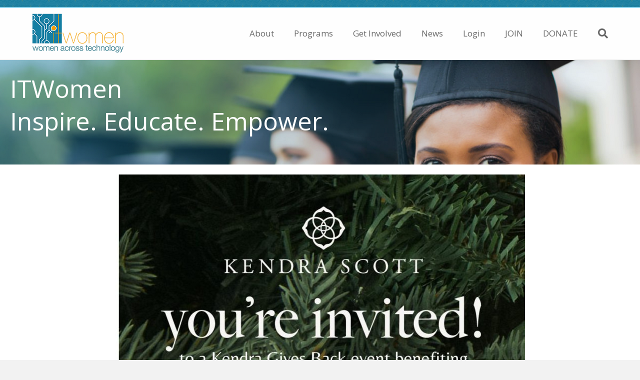

--- FILE ---
content_type: text/html; charset=UTF-8
request_url: https://itwomen.org/
body_size: 16837
content:
<!DOCTYPE html>
<html lang="en-US">
<head>
<meta charset="UTF-8" />
<meta name='viewport' content='width=device-width, initial-scale=1.0' />
<meta http-equiv='X-UA-Compatible' content='IE=edge' />
<link rel="profile" href="https://gmpg.org/xfn/11" />
<meta name='robots' content='index, follow, max-image-preview:large, max-snippet:-1, max-video-preview:-1' />

	<!-- This site is optimized with the Yoast SEO plugin v20.13 - https://yoast.com/wordpress/plugins/seo/ -->
	<title>Home - ITWomen</title>
	<link rel="canonical" href="https://itwomen.org/" />
	<meta property="og:locale" content="en_US" />
	<meta property="og:type" content="website" />
	<meta property="og:title" content="Home - ITWomen" />
	<meta property="og:description" content="DETAILS Apply for an ITWomen Scholarship Exciting News! Applications for ITWomen&#8217;s 2026 Scholarship Program are now open.   We&#8217;re thrilled to announce that ITWomen will be awarding seven $8,000 college scholarships to outstanding students this year. ITWomen has raised over $1 million in scholarships since 2004, thanks to the generous support of the IT community. 22nd annual&hellip;" />
	<meta property="og:url" content="https://itwomen.org/" />
	<meta property="og:site_name" content="ITWomen" />
	<meta property="article:modified_time" content="2025-12-09T14:45:10+00:00" />
	<meta property="og:image" content="https://itwomen.org/wp-content/uploads/2025/12/2025-COVER-ITWomen-Nov20-Fundraiser-2-AMASIHY-264.jpg" />
	<meta name="twitter:card" content="summary_large_image" />
	<script type="application/ld+json" class="yoast-schema-graph">{"@context":"https://schema.org","@graph":[{"@type":"WebPage","@id":"https://itwomen.org/","url":"https://itwomen.org/","name":"Home - ITWomen","isPartOf":{"@id":"https://itwomen.org/#website"},"primaryImageOfPage":{"@id":"https://itwomen.org/#primaryimage"},"image":{"@id":"https://itwomen.org/#primaryimage"},"thumbnailUrl":"https://itwomen.org/wp-content/uploads/2025/12/Kendra-Scott-event-for-ITWomen-Foundation-Dec-17-2025-1-1-819x1024.jpg","datePublished":"2018-05-23T15:49:50+00:00","dateModified":"2025-12-09T14:45:10+00:00","breadcrumb":{"@id":"https://itwomen.org/#breadcrumb"},"inLanguage":"en-US","potentialAction":[{"@type":"ReadAction","target":["https://itwomen.org/"]}]},{"@type":"ImageObject","inLanguage":"en-US","@id":"https://itwomen.org/#primaryimage","url":"https://itwomen.org/wp-content/uploads/2025/12/Kendra-Scott-event-for-ITWomen-Foundation-Dec-17-2025-1-1.jpg","contentUrl":"https://itwomen.org/wp-content/uploads/2025/12/Kendra-Scott-event-for-ITWomen-Foundation-Dec-17-2025-1-1.jpg","width":1080,"height":1350,"caption":"Details"},{"@type":"BreadcrumbList","@id":"https://itwomen.org/#breadcrumb","itemListElement":[{"@type":"ListItem","position":1,"name":"Home"}]},{"@type":"WebSite","@id":"https://itwomen.org/#website","url":"https://itwomen.org/","name":"ITWomen","description":"Women Across Technology","potentialAction":[{"@type":"SearchAction","target":{"@type":"EntryPoint","urlTemplate":"https://itwomen.org/?s={search_term_string}"},"query-input":"required name=search_term_string"}],"inLanguage":"en-US"}]}</script>
	<!-- / Yoast SEO plugin. -->


<link rel='dns-prefetch' href='//fonts.googleapis.com' />
<link href='https://fonts.gstatic.com' crossorigin rel='preconnect' />
<link rel="alternate" type="application/rss+xml" title="ITWomen &raquo; Feed" href="https://itwomen.org/feed/" />
<link rel="alternate" type="application/rss+xml" title="ITWomen &raquo; Comments Feed" href="https://itwomen.org/comments/feed/" />
<link rel="preload" href="https://itwomen.org/wp-content/plugins/bb-plugin/fonts/fontawesome/5.15.4/webfonts/fa-regular-400.woff2" as="font" type="font/woff2" crossorigin="anonymous">
<script>
window._wpemojiSettings = {"baseUrl":"https:\/\/s.w.org\/images\/core\/emoji\/14.0.0\/72x72\/","ext":".png","svgUrl":"https:\/\/s.w.org\/images\/core\/emoji\/14.0.0\/svg\/","svgExt":".svg","source":{"concatemoji":"https:\/\/itwomen.org\/wp-includes\/js\/wp-emoji-release.min.js?ver=6.2.8"}};
/*! This file is auto-generated */
!function(e,a,t){var n,r,o,i=a.createElement("canvas"),p=i.getContext&&i.getContext("2d");function s(e,t){p.clearRect(0,0,i.width,i.height),p.fillText(e,0,0);e=i.toDataURL();return p.clearRect(0,0,i.width,i.height),p.fillText(t,0,0),e===i.toDataURL()}function c(e){var t=a.createElement("script");t.src=e,t.defer=t.type="text/javascript",a.getElementsByTagName("head")[0].appendChild(t)}for(o=Array("flag","emoji"),t.supports={everything:!0,everythingExceptFlag:!0},r=0;r<o.length;r++)t.supports[o[r]]=function(e){if(p&&p.fillText)switch(p.textBaseline="top",p.font="600 32px Arial",e){case"flag":return s("\ud83c\udff3\ufe0f\u200d\u26a7\ufe0f","\ud83c\udff3\ufe0f\u200b\u26a7\ufe0f")?!1:!s("\ud83c\uddfa\ud83c\uddf3","\ud83c\uddfa\u200b\ud83c\uddf3")&&!s("\ud83c\udff4\udb40\udc67\udb40\udc62\udb40\udc65\udb40\udc6e\udb40\udc67\udb40\udc7f","\ud83c\udff4\u200b\udb40\udc67\u200b\udb40\udc62\u200b\udb40\udc65\u200b\udb40\udc6e\u200b\udb40\udc67\u200b\udb40\udc7f");case"emoji":return!s("\ud83e\udef1\ud83c\udffb\u200d\ud83e\udef2\ud83c\udfff","\ud83e\udef1\ud83c\udffb\u200b\ud83e\udef2\ud83c\udfff")}return!1}(o[r]),t.supports.everything=t.supports.everything&&t.supports[o[r]],"flag"!==o[r]&&(t.supports.everythingExceptFlag=t.supports.everythingExceptFlag&&t.supports[o[r]]);t.supports.everythingExceptFlag=t.supports.everythingExceptFlag&&!t.supports.flag,t.DOMReady=!1,t.readyCallback=function(){t.DOMReady=!0},t.supports.everything||(n=function(){t.readyCallback()},a.addEventListener?(a.addEventListener("DOMContentLoaded",n,!1),e.addEventListener("load",n,!1)):(e.attachEvent("onload",n),a.attachEvent("onreadystatechange",function(){"complete"===a.readyState&&t.readyCallback()})),(e=t.source||{}).concatemoji?c(e.concatemoji):e.wpemoji&&e.twemoji&&(c(e.twemoji),c(e.wpemoji)))}(window,document,window._wpemojiSettings);
</script>
<style>
img.wp-smiley,
img.emoji {
	display: inline !important;
	border: none !important;
	box-shadow: none !important;
	height: 1em !important;
	width: 1em !important;
	margin: 0 0.07em !important;
	vertical-align: -0.1em !important;
	background: none !important;
	padding: 0 !important;
}
</style>
	<link rel='stylesheet' id='wp-block-library-css' href='https://itwomen.org/wp-includes/css/dist/block-library/style.min.css?ver=6.2.8' media='all' />
<style id='wp-block-library-theme-inline-css'>
.wp-block-audio figcaption{color:#555;font-size:13px;text-align:center}.is-dark-theme .wp-block-audio figcaption{color:hsla(0,0%,100%,.65)}.wp-block-audio{margin:0 0 1em}.wp-block-code{border:1px solid #ccc;border-radius:4px;font-family:Menlo,Consolas,monaco,monospace;padding:.8em 1em}.wp-block-embed figcaption{color:#555;font-size:13px;text-align:center}.is-dark-theme .wp-block-embed figcaption{color:hsla(0,0%,100%,.65)}.wp-block-embed{margin:0 0 1em}.blocks-gallery-caption{color:#555;font-size:13px;text-align:center}.is-dark-theme .blocks-gallery-caption{color:hsla(0,0%,100%,.65)}.wp-block-image figcaption{color:#555;font-size:13px;text-align:center}.is-dark-theme .wp-block-image figcaption{color:hsla(0,0%,100%,.65)}.wp-block-image{margin:0 0 1em}.wp-block-pullquote{border-bottom:4px solid;border-top:4px solid;color:currentColor;margin-bottom:1.75em}.wp-block-pullquote cite,.wp-block-pullquote footer,.wp-block-pullquote__citation{color:currentColor;font-size:.8125em;font-style:normal;text-transform:uppercase}.wp-block-quote{border-left:.25em solid;margin:0 0 1.75em;padding-left:1em}.wp-block-quote cite,.wp-block-quote footer{color:currentColor;font-size:.8125em;font-style:normal;position:relative}.wp-block-quote.has-text-align-right{border-left:none;border-right:.25em solid;padding-left:0;padding-right:1em}.wp-block-quote.has-text-align-center{border:none;padding-left:0}.wp-block-quote.is-large,.wp-block-quote.is-style-large,.wp-block-quote.is-style-plain{border:none}.wp-block-search .wp-block-search__label{font-weight:700}.wp-block-search__button{border:1px solid #ccc;padding:.375em .625em}:where(.wp-block-group.has-background){padding:1.25em 2.375em}.wp-block-separator.has-css-opacity{opacity:.4}.wp-block-separator{border:none;border-bottom:2px solid;margin-left:auto;margin-right:auto}.wp-block-separator.has-alpha-channel-opacity{opacity:1}.wp-block-separator:not(.is-style-wide):not(.is-style-dots){width:100px}.wp-block-separator.has-background:not(.is-style-dots){border-bottom:none;height:1px}.wp-block-separator.has-background:not(.is-style-wide):not(.is-style-dots){height:2px}.wp-block-table{margin:0 0 1em}.wp-block-table td,.wp-block-table th{word-break:normal}.wp-block-table figcaption{color:#555;font-size:13px;text-align:center}.is-dark-theme .wp-block-table figcaption{color:hsla(0,0%,100%,.65)}.wp-block-video figcaption{color:#555;font-size:13px;text-align:center}.is-dark-theme .wp-block-video figcaption{color:hsla(0,0%,100%,.65)}.wp-block-video{margin:0 0 1em}.wp-block-template-part.has-background{margin-bottom:0;margin-top:0;padding:1.25em 2.375em}
</style>
<link rel='stylesheet' id='classic-theme-styles-css' href='https://itwomen.org/wp-includes/css/classic-themes.min.css?ver=6.2.8' media='all' />
<style id='global-styles-inline-css'>
body{--wp--preset--color--black: #000000;--wp--preset--color--cyan-bluish-gray: #abb8c3;--wp--preset--color--white: #ffffff;--wp--preset--color--pale-pink: #f78da7;--wp--preset--color--vivid-red: #cf2e2e;--wp--preset--color--luminous-vivid-orange: #ff6900;--wp--preset--color--luminous-vivid-amber: #fcb900;--wp--preset--color--light-green-cyan: #7bdcb5;--wp--preset--color--vivid-green-cyan: #00d084;--wp--preset--color--pale-cyan-blue: #8ed1fc;--wp--preset--color--vivid-cyan-blue: #0693e3;--wp--preset--color--vivid-purple: #9b51e0;--wp--preset--gradient--vivid-cyan-blue-to-vivid-purple: linear-gradient(135deg,rgba(6,147,227,1) 0%,rgb(155,81,224) 100%);--wp--preset--gradient--light-green-cyan-to-vivid-green-cyan: linear-gradient(135deg,rgb(122,220,180) 0%,rgb(0,208,130) 100%);--wp--preset--gradient--luminous-vivid-amber-to-luminous-vivid-orange: linear-gradient(135deg,rgba(252,185,0,1) 0%,rgba(255,105,0,1) 100%);--wp--preset--gradient--luminous-vivid-orange-to-vivid-red: linear-gradient(135deg,rgba(255,105,0,1) 0%,rgb(207,46,46) 100%);--wp--preset--gradient--very-light-gray-to-cyan-bluish-gray: linear-gradient(135deg,rgb(238,238,238) 0%,rgb(169,184,195) 100%);--wp--preset--gradient--cool-to-warm-spectrum: linear-gradient(135deg,rgb(74,234,220) 0%,rgb(151,120,209) 20%,rgb(207,42,186) 40%,rgb(238,44,130) 60%,rgb(251,105,98) 80%,rgb(254,248,76) 100%);--wp--preset--gradient--blush-light-purple: linear-gradient(135deg,rgb(255,206,236) 0%,rgb(152,150,240) 100%);--wp--preset--gradient--blush-bordeaux: linear-gradient(135deg,rgb(254,205,165) 0%,rgb(254,45,45) 50%,rgb(107,0,62) 100%);--wp--preset--gradient--luminous-dusk: linear-gradient(135deg,rgb(255,203,112) 0%,rgb(199,81,192) 50%,rgb(65,88,208) 100%);--wp--preset--gradient--pale-ocean: linear-gradient(135deg,rgb(255,245,203) 0%,rgb(182,227,212) 50%,rgb(51,167,181) 100%);--wp--preset--gradient--electric-grass: linear-gradient(135deg,rgb(202,248,128) 0%,rgb(113,206,126) 100%);--wp--preset--gradient--midnight: linear-gradient(135deg,rgb(2,3,129) 0%,rgb(40,116,252) 100%);--wp--preset--duotone--dark-grayscale: url('#wp-duotone-dark-grayscale');--wp--preset--duotone--grayscale: url('#wp-duotone-grayscale');--wp--preset--duotone--purple-yellow: url('#wp-duotone-purple-yellow');--wp--preset--duotone--blue-red: url('#wp-duotone-blue-red');--wp--preset--duotone--midnight: url('#wp-duotone-midnight');--wp--preset--duotone--magenta-yellow: url('#wp-duotone-magenta-yellow');--wp--preset--duotone--purple-green: url('#wp-duotone-purple-green');--wp--preset--duotone--blue-orange: url('#wp-duotone-blue-orange');--wp--preset--font-size--small: 13px;--wp--preset--font-size--medium: 20px;--wp--preset--font-size--large: 36px;--wp--preset--font-size--x-large: 42px;--wp--preset--spacing--20: 0.44rem;--wp--preset--spacing--30: 0.67rem;--wp--preset--spacing--40: 1rem;--wp--preset--spacing--50: 1.5rem;--wp--preset--spacing--60: 2.25rem;--wp--preset--spacing--70: 3.38rem;--wp--preset--spacing--80: 5.06rem;--wp--preset--shadow--natural: 6px 6px 9px rgba(0, 0, 0, 0.2);--wp--preset--shadow--deep: 12px 12px 50px rgba(0, 0, 0, 0.4);--wp--preset--shadow--sharp: 6px 6px 0px rgba(0, 0, 0, 0.2);--wp--preset--shadow--outlined: 6px 6px 0px -3px rgba(255, 255, 255, 1), 6px 6px rgba(0, 0, 0, 1);--wp--preset--shadow--crisp: 6px 6px 0px rgba(0, 0, 0, 1);}:where(.is-layout-flex){gap: 0.5em;}body .is-layout-flow > .alignleft{float: left;margin-inline-start: 0;margin-inline-end: 2em;}body .is-layout-flow > .alignright{float: right;margin-inline-start: 2em;margin-inline-end: 0;}body .is-layout-flow > .aligncenter{margin-left: auto !important;margin-right: auto !important;}body .is-layout-constrained > .alignleft{float: left;margin-inline-start: 0;margin-inline-end: 2em;}body .is-layout-constrained > .alignright{float: right;margin-inline-start: 2em;margin-inline-end: 0;}body .is-layout-constrained > .aligncenter{margin-left: auto !important;margin-right: auto !important;}body .is-layout-constrained > :where(:not(.alignleft):not(.alignright):not(.alignfull)){max-width: var(--wp--style--global--content-size);margin-left: auto !important;margin-right: auto !important;}body .is-layout-constrained > .alignwide{max-width: var(--wp--style--global--wide-size);}body .is-layout-flex{display: flex;}body .is-layout-flex{flex-wrap: wrap;align-items: center;}body .is-layout-flex > *{margin: 0;}:where(.wp-block-columns.is-layout-flex){gap: 2em;}.has-black-color{color: var(--wp--preset--color--black) !important;}.has-cyan-bluish-gray-color{color: var(--wp--preset--color--cyan-bluish-gray) !important;}.has-white-color{color: var(--wp--preset--color--white) !important;}.has-pale-pink-color{color: var(--wp--preset--color--pale-pink) !important;}.has-vivid-red-color{color: var(--wp--preset--color--vivid-red) !important;}.has-luminous-vivid-orange-color{color: var(--wp--preset--color--luminous-vivid-orange) !important;}.has-luminous-vivid-amber-color{color: var(--wp--preset--color--luminous-vivid-amber) !important;}.has-light-green-cyan-color{color: var(--wp--preset--color--light-green-cyan) !important;}.has-vivid-green-cyan-color{color: var(--wp--preset--color--vivid-green-cyan) !important;}.has-pale-cyan-blue-color{color: var(--wp--preset--color--pale-cyan-blue) !important;}.has-vivid-cyan-blue-color{color: var(--wp--preset--color--vivid-cyan-blue) !important;}.has-vivid-purple-color{color: var(--wp--preset--color--vivid-purple) !important;}.has-black-background-color{background-color: var(--wp--preset--color--black) !important;}.has-cyan-bluish-gray-background-color{background-color: var(--wp--preset--color--cyan-bluish-gray) !important;}.has-white-background-color{background-color: var(--wp--preset--color--white) !important;}.has-pale-pink-background-color{background-color: var(--wp--preset--color--pale-pink) !important;}.has-vivid-red-background-color{background-color: var(--wp--preset--color--vivid-red) !important;}.has-luminous-vivid-orange-background-color{background-color: var(--wp--preset--color--luminous-vivid-orange) !important;}.has-luminous-vivid-amber-background-color{background-color: var(--wp--preset--color--luminous-vivid-amber) !important;}.has-light-green-cyan-background-color{background-color: var(--wp--preset--color--light-green-cyan) !important;}.has-vivid-green-cyan-background-color{background-color: var(--wp--preset--color--vivid-green-cyan) !important;}.has-pale-cyan-blue-background-color{background-color: var(--wp--preset--color--pale-cyan-blue) !important;}.has-vivid-cyan-blue-background-color{background-color: var(--wp--preset--color--vivid-cyan-blue) !important;}.has-vivid-purple-background-color{background-color: var(--wp--preset--color--vivid-purple) !important;}.has-black-border-color{border-color: var(--wp--preset--color--black) !important;}.has-cyan-bluish-gray-border-color{border-color: var(--wp--preset--color--cyan-bluish-gray) !important;}.has-white-border-color{border-color: var(--wp--preset--color--white) !important;}.has-pale-pink-border-color{border-color: var(--wp--preset--color--pale-pink) !important;}.has-vivid-red-border-color{border-color: var(--wp--preset--color--vivid-red) !important;}.has-luminous-vivid-orange-border-color{border-color: var(--wp--preset--color--luminous-vivid-orange) !important;}.has-luminous-vivid-amber-border-color{border-color: var(--wp--preset--color--luminous-vivid-amber) !important;}.has-light-green-cyan-border-color{border-color: var(--wp--preset--color--light-green-cyan) !important;}.has-vivid-green-cyan-border-color{border-color: var(--wp--preset--color--vivid-green-cyan) !important;}.has-pale-cyan-blue-border-color{border-color: var(--wp--preset--color--pale-cyan-blue) !important;}.has-vivid-cyan-blue-border-color{border-color: var(--wp--preset--color--vivid-cyan-blue) !important;}.has-vivid-purple-border-color{border-color: var(--wp--preset--color--vivid-purple) !important;}.has-vivid-cyan-blue-to-vivid-purple-gradient-background{background: var(--wp--preset--gradient--vivid-cyan-blue-to-vivid-purple) !important;}.has-light-green-cyan-to-vivid-green-cyan-gradient-background{background: var(--wp--preset--gradient--light-green-cyan-to-vivid-green-cyan) !important;}.has-luminous-vivid-amber-to-luminous-vivid-orange-gradient-background{background: var(--wp--preset--gradient--luminous-vivid-amber-to-luminous-vivid-orange) !important;}.has-luminous-vivid-orange-to-vivid-red-gradient-background{background: var(--wp--preset--gradient--luminous-vivid-orange-to-vivid-red) !important;}.has-very-light-gray-to-cyan-bluish-gray-gradient-background{background: var(--wp--preset--gradient--very-light-gray-to-cyan-bluish-gray) !important;}.has-cool-to-warm-spectrum-gradient-background{background: var(--wp--preset--gradient--cool-to-warm-spectrum) !important;}.has-blush-light-purple-gradient-background{background: var(--wp--preset--gradient--blush-light-purple) !important;}.has-blush-bordeaux-gradient-background{background: var(--wp--preset--gradient--blush-bordeaux) !important;}.has-luminous-dusk-gradient-background{background: var(--wp--preset--gradient--luminous-dusk) !important;}.has-pale-ocean-gradient-background{background: var(--wp--preset--gradient--pale-ocean) !important;}.has-electric-grass-gradient-background{background: var(--wp--preset--gradient--electric-grass) !important;}.has-midnight-gradient-background{background: var(--wp--preset--gradient--midnight) !important;}.has-small-font-size{font-size: var(--wp--preset--font-size--small) !important;}.has-medium-font-size{font-size: var(--wp--preset--font-size--medium) !important;}.has-large-font-size{font-size: var(--wp--preset--font-size--large) !important;}.has-x-large-font-size{font-size: var(--wp--preset--font-size--x-large) !important;}
.wp-block-navigation a:where(:not(.wp-element-button)){color: inherit;}
:where(.wp-block-columns.is-layout-flex){gap: 2em;}
.wp-block-pullquote{font-size: 1.5em;line-height: 1.6;}
</style>
<link rel='stylesheet' id='font-awesome-5-css' href='https://itwomen.org/wp-content/plugins/bb-plugin/fonts/fontawesome/5.15.4/css/all.min.css?ver=2.8.4.1' media='all' />
<link rel='stylesheet' id='ultimate-icons-css' href='https://itwomen.org/wp-content/uploads/bb-plugin/icons/ultimate-icons/style.css?ver=2.8.4.1' media='all' />
<link rel='stylesheet' id='jquery-bxslider-css' href='https://itwomen.org/wp-content/plugins/bb-plugin/css/jquery.bxslider.css?ver=2.8.4.1' media='all' />
<link rel='stylesheet' id='fl-builder-layout-6653-css' href='https://itwomen.org/wp-content/uploads/bb-plugin/cache/6653-layout.css?ver=f98fa68bf81d9158ce17fd2e920b4850' media='all' />
<link rel='stylesheet' id='inspire-events-css' href='https://itwomen.org/wp-content/plugins/neon-inspire/inc/events/includes/css/main.css?ver=1.4.95' media='all' />
<link rel='stylesheet' id='inspire-events-tippy-light-border-css' href='https://itwomen.org/wp-content/plugins/neon-inspire/inc/events/includes/css/tippy/light-border.css?ver=1.4.95' media='all' />
<link rel='stylesheet' id='jquery-magnificpopup-css' href='https://itwomen.org/wp-content/plugins/bb-plugin/css/jquery.magnificpopup.min.css?ver=2.8.4.1' media='all' />
<link rel='stylesheet' id='bootstrap-css' href='https://itwomen.org/wp-content/themes/bb-theme/css/bootstrap.min.css?ver=1.7.10' media='all' />
<link rel='stylesheet' id='fl-automator-skin-css' href='https://itwomen.org/wp-content/uploads/bb-theme/skin-653661b082319.css?ver=1.7.10' media='all' />
<link rel='stylesheet' id='fl-builder-google-fonts-f15e2492a036736365753d05b0719fdc-css' href='//fonts.googleapis.com/css?family=Open+Sans%3A700%2C300%2C400&#038;ver=6.2.8' media='all' />
<script src='https://itwomen.org/wp-includes/js/jquery/jquery.min.js?ver=3.6.4' id='jquery-core-js'></script>
<script src='https://itwomen.org/wp-includes/js/jquery/jquery-migrate.min.js?ver=3.4.0' id='jquery-migrate-js'></script>
<script src='https://itwomen.org/wp-includes/js/jquery/ui/core.min.js?ver=1.13.2' id='jquery-ui-core-js'></script>
<script src='https://itwomen.org/wp-includes/js/jquery/ui/menu.min.js?ver=1.13.2' id='jquery-ui-menu-js'></script>
<script src='https://itwomen.org/wp-includes/js/jquery/ui/selectmenu.min.js?ver=1.13.2' id='jquery-ui-selectmenu-js'></script>
<script src='https://itwomen.org/wp-includes/js/jquery/ui/tooltip.min.js?ver=1.13.2' id='jquery-ui-tooltip-js'></script>
<script src='https://itwomen.org/wp-includes/js/dist/vendor/moment.min.js?ver=2.29.4' id='moment-js'></script>
<script id='moment-js-after'>
moment.updateLocale( 'en_US', {"months":["January","February","March","April","May","June","July","August","September","October","November","December"],"monthsShort":["Jan","Feb","Mar","Apr","May","Jun","Jul","Aug","Sep","Oct","Nov","Dec"],"weekdays":["Sunday","Monday","Tuesday","Wednesday","Thursday","Friday","Saturday"],"weekdaysShort":["Sun","Mon","Tue","Wed","Thu","Fri","Sat"],"week":{"dow":1},"longDateFormat":{"LT":"g:i a","LTS":null,"L":null,"LL":"F j, Y","LLL":"F j, Y g:i a","LLLL":null}} );
</script>
<script id='inspire-events-js-extra'>
var NIE = {"ajaxurl":"https:\/\/itwomen.org\/wp-admin\/admin-ajax.php?action=NIE_FullCalendar","firstDay":"1","nie_theme":"jquery-ui","nie_limit":"3","nie_limit_txt":"more ...","timeFormat":"h(:mm)A","defaultView":"month","weekends":"true","header":{"left":"prev,next today","center":"title","right":"month,basicWeek,basicDay"},"nie_qtips":"1","tippy_theme":"light-border","tippy_placement":"auto","tippy_loading":"Loading..."};
</script>
<script src='https://itwomen.org/wp-content/plugins/neon-inspire/inc/events/includes/js/main.js?ver=1.4.95' id='inspire-events-js'></script>
<link rel="https://api.w.org/" href="https://itwomen.org/wp-json/" /><link rel="alternate" type="application/json" href="https://itwomen.org/wp-json/wp/v2/pages/6653" /><link rel="EditURI" type="application/rsd+xml" title="RSD" href="https://itwomen.org/xmlrpc.php?rsd" />
<link rel="wlwmanifest" type="application/wlwmanifest+xml" href="https://itwomen.org/wp-includes/wlwmanifest.xml" />
<meta name="generator" content="WordPress 6.2.8" />
<link rel='shortlink' href='https://itwomen.org/' />
<link rel="alternate" type="application/json+oembed" href="https://itwomen.org/wp-json/oembed/1.0/embed?url=https%3A%2F%2Fitwomen.org%2F" />
<link rel="alternate" type="text/xml+oembed" href="https://itwomen.org/wp-json/oembed/1.0/embed?url=https%3A%2F%2Fitwomen.org%2F&#038;format=xml" />
<script type="text/javascript">
(function(url){
	if(/(?:Chrome\/26\.0\.1410\.63 Safari\/537\.31|WordfenceTestMonBot)/.test(navigator.userAgent)){ return; }
	var addEvent = function(evt, handler) {
		if (window.addEventListener) {
			document.addEventListener(evt, handler, false);
		} else if (window.attachEvent) {
			document.attachEvent('on' + evt, handler);
		}
	};
	var removeEvent = function(evt, handler) {
		if (window.removeEventListener) {
			document.removeEventListener(evt, handler, false);
		} else if (window.detachEvent) {
			document.detachEvent('on' + evt, handler);
		}
	};
	var evts = 'contextmenu dblclick drag dragend dragenter dragleave dragover dragstart drop keydown keypress keyup mousedown mousemove mouseout mouseover mouseup mousewheel scroll'.split(' ');
	var logHuman = function() {
		if (window.wfLogHumanRan) { return; }
		window.wfLogHumanRan = true;
		var wfscr = document.createElement('script');
		wfscr.type = 'text/javascript';
		wfscr.async = true;
		wfscr.src = url + '&r=' + Math.random();
		(document.getElementsByTagName('head')[0]||document.getElementsByTagName('body')[0]).appendChild(wfscr);
		for (var i = 0; i < evts.length; i++) {
			removeEvent(evts[i], logHuman);
		}
	};
	for (var i = 0; i < evts.length; i++) {
		addEvent(evts[i], logHuman);
	}
})('//itwomen.org/?wordfence_lh=1&hid=9C66BD303EEEB339EFCBEB0AF1435EBA');
</script><link rel="icon" href="https://itwomen.org/wp-content/uploads/2018/05/cropped-iTWFAVI-150x150.jpg" sizes="32x32" />
<link rel="icon" href="https://itwomen.org/wp-content/uploads/2018/05/cropped-iTWFAVI-300x300.jpg" sizes="192x192" />
<link rel="apple-touch-icon" href="https://itwomen.org/wp-content/uploads/2018/05/cropped-iTWFAVI-300x300.jpg" />
<meta name="msapplication-TileImage" content="https://itwomen.org/wp-content/uploads/2018/05/cropped-iTWFAVI-300x300.jpg" />
		<style id="wp-custom-css">
			.top-button{
	font-size: 15px;
	font-weight: 600;
	background:#f29505;
	padding: 8px 18px;
	border:  solid 1.5px white;
	border-radius: 50px;
	display: inline-block;
	margin-left: 8px;
}

.top-button:hover{
	font-size: 15px;
	font-weight: 600;
	background: white;
	padding: 8px 18px;
	border: solid 1.5px white;
	display: inline-block;
	margin-left: 8px;
	text-decoration:none;
}

.fl-page-bar-container.container{
	padding-top: 0px;
	padding-bottom: 0px;
}

.video-shadow{
box-shadow: 0px 1px 25px rgba(0, 0, 0, 0.1), 0px -1px 25px rgba(0, 0, 0, 0.1);
}

#gallery-1 img{
	border: none!important;
	padding: 8px;
}

.donate-button>a{
	color:white;
	font-weight: 600;
	background:#f29505;
	padding: 12px 18px;
	border:  solid 1.5px white;
	border-radius: 50px;
}

.donate-button>a:hover{
	font-weight: 600;
	background: white;
	border: solid 1.5px white;
	text-decoration:none;
}

form.neoncrm-email-signup-widget > button, input[type=button], input[type=submit]{
	color: white;
	border-radius: 30px;
	padding: 10px 18px;
}

h2.fl-post-title{
	font-size: 30px;
}

.fl-page-footer-widgets{
	border: none;
}

fl-photo-caption-below {
	color: #222222;
	font-size: 16px;
}


.logoalign {
 background-color: white;
  list-style-type: none;
  text-align: center; 
  padding: 0;
  margin: 0;
}

.logoalign li {
  display: inline-block;
  font-size: 20px;
  padding: 20px; 
	list-style-type: none;
}

		</style>
		<!-- Global site tag (gtag.js) - Google Analytics -->
<script async src="https://www.googletagmanager.com/gtag/js?id=UA-163932472-1"></script>
<script>
  window.dataLayer = window.dataLayer || [];
  function gtag(){dataLayer.push(arguments);}
  gtag('js', new Date());

  gtag('config', 'UA-163932472-1');
</script>

<meta name="google-site-verification" content="jabs25VdrSDQLT0YhnDyNG1WenpNL3sbsNLuz6mLShs" />

<link rel="stylesheet" href="https://use.fontawesome.com/releases/v5.8.1/css/all.css">
<link rel="stylesheet" href="https://use.fontawesome.com/releases/v5.8.1/css/v4-shims.css">

  
       
<link rel="stylesheet" href="https://itwomen.org/wp-content/themes/bb-inspire/style.css" /></head>
<body class="home page-template-default page page-id-6653 fl-builder fl-builder-2-8-4-1 fl-theme-1-7-10 fl-framework-bootstrap fl-preset-agloe-nature fl-full-width fl-fixed-header fl-search-active" itemscope="itemscope" itemtype="https://schema.org/WebPage">
<a aria-label="Skip to content" class="fl-screen-reader-text" href="#fl-main-content">Skip to content</a><svg xmlns="http://www.w3.org/2000/svg" viewBox="0 0 0 0" width="0" height="0" focusable="false" role="none" style="visibility: hidden; position: absolute; left: -9999px; overflow: hidden;" ><defs><filter id="wp-duotone-dark-grayscale"><feColorMatrix color-interpolation-filters="sRGB" type="matrix" values=" .299 .587 .114 0 0 .299 .587 .114 0 0 .299 .587 .114 0 0 .299 .587 .114 0 0 " /><feComponentTransfer color-interpolation-filters="sRGB" ><feFuncR type="table" tableValues="0 0.49803921568627" /><feFuncG type="table" tableValues="0 0.49803921568627" /><feFuncB type="table" tableValues="0 0.49803921568627" /><feFuncA type="table" tableValues="1 1" /></feComponentTransfer><feComposite in2="SourceGraphic" operator="in" /></filter></defs></svg><svg xmlns="http://www.w3.org/2000/svg" viewBox="0 0 0 0" width="0" height="0" focusable="false" role="none" style="visibility: hidden; position: absolute; left: -9999px; overflow: hidden;" ><defs><filter id="wp-duotone-grayscale"><feColorMatrix color-interpolation-filters="sRGB" type="matrix" values=" .299 .587 .114 0 0 .299 .587 .114 0 0 .299 .587 .114 0 0 .299 .587 .114 0 0 " /><feComponentTransfer color-interpolation-filters="sRGB" ><feFuncR type="table" tableValues="0 1" /><feFuncG type="table" tableValues="0 1" /><feFuncB type="table" tableValues="0 1" /><feFuncA type="table" tableValues="1 1" /></feComponentTransfer><feComposite in2="SourceGraphic" operator="in" /></filter></defs></svg><svg xmlns="http://www.w3.org/2000/svg" viewBox="0 0 0 0" width="0" height="0" focusable="false" role="none" style="visibility: hidden; position: absolute; left: -9999px; overflow: hidden;" ><defs><filter id="wp-duotone-purple-yellow"><feColorMatrix color-interpolation-filters="sRGB" type="matrix" values=" .299 .587 .114 0 0 .299 .587 .114 0 0 .299 .587 .114 0 0 .299 .587 .114 0 0 " /><feComponentTransfer color-interpolation-filters="sRGB" ><feFuncR type="table" tableValues="0.54901960784314 0.98823529411765" /><feFuncG type="table" tableValues="0 1" /><feFuncB type="table" tableValues="0.71764705882353 0.25490196078431" /><feFuncA type="table" tableValues="1 1" /></feComponentTransfer><feComposite in2="SourceGraphic" operator="in" /></filter></defs></svg><svg xmlns="http://www.w3.org/2000/svg" viewBox="0 0 0 0" width="0" height="0" focusable="false" role="none" style="visibility: hidden; position: absolute; left: -9999px; overflow: hidden;" ><defs><filter id="wp-duotone-blue-red"><feColorMatrix color-interpolation-filters="sRGB" type="matrix" values=" .299 .587 .114 0 0 .299 .587 .114 0 0 .299 .587 .114 0 0 .299 .587 .114 0 0 " /><feComponentTransfer color-interpolation-filters="sRGB" ><feFuncR type="table" tableValues="0 1" /><feFuncG type="table" tableValues="0 0.27843137254902" /><feFuncB type="table" tableValues="0.5921568627451 0.27843137254902" /><feFuncA type="table" tableValues="1 1" /></feComponentTransfer><feComposite in2="SourceGraphic" operator="in" /></filter></defs></svg><svg xmlns="http://www.w3.org/2000/svg" viewBox="0 0 0 0" width="0" height="0" focusable="false" role="none" style="visibility: hidden; position: absolute; left: -9999px; overflow: hidden;" ><defs><filter id="wp-duotone-midnight"><feColorMatrix color-interpolation-filters="sRGB" type="matrix" values=" .299 .587 .114 0 0 .299 .587 .114 0 0 .299 .587 .114 0 0 .299 .587 .114 0 0 " /><feComponentTransfer color-interpolation-filters="sRGB" ><feFuncR type="table" tableValues="0 0" /><feFuncG type="table" tableValues="0 0.64705882352941" /><feFuncB type="table" tableValues="0 1" /><feFuncA type="table" tableValues="1 1" /></feComponentTransfer><feComposite in2="SourceGraphic" operator="in" /></filter></defs></svg><svg xmlns="http://www.w3.org/2000/svg" viewBox="0 0 0 0" width="0" height="0" focusable="false" role="none" style="visibility: hidden; position: absolute; left: -9999px; overflow: hidden;" ><defs><filter id="wp-duotone-magenta-yellow"><feColorMatrix color-interpolation-filters="sRGB" type="matrix" values=" .299 .587 .114 0 0 .299 .587 .114 0 0 .299 .587 .114 0 0 .299 .587 .114 0 0 " /><feComponentTransfer color-interpolation-filters="sRGB" ><feFuncR type="table" tableValues="0.78039215686275 1" /><feFuncG type="table" tableValues="0 0.94901960784314" /><feFuncB type="table" tableValues="0.35294117647059 0.47058823529412" /><feFuncA type="table" tableValues="1 1" /></feComponentTransfer><feComposite in2="SourceGraphic" operator="in" /></filter></defs></svg><svg xmlns="http://www.w3.org/2000/svg" viewBox="0 0 0 0" width="0" height="0" focusable="false" role="none" style="visibility: hidden; position: absolute; left: -9999px; overflow: hidden;" ><defs><filter id="wp-duotone-purple-green"><feColorMatrix color-interpolation-filters="sRGB" type="matrix" values=" .299 .587 .114 0 0 .299 .587 .114 0 0 .299 .587 .114 0 0 .299 .587 .114 0 0 " /><feComponentTransfer color-interpolation-filters="sRGB" ><feFuncR type="table" tableValues="0.65098039215686 0.40392156862745" /><feFuncG type="table" tableValues="0 1" /><feFuncB type="table" tableValues="0.44705882352941 0.4" /><feFuncA type="table" tableValues="1 1" /></feComponentTransfer><feComposite in2="SourceGraphic" operator="in" /></filter></defs></svg><svg xmlns="http://www.w3.org/2000/svg" viewBox="0 0 0 0" width="0" height="0" focusable="false" role="none" style="visibility: hidden; position: absolute; left: -9999px; overflow: hidden;" ><defs><filter id="wp-duotone-blue-orange"><feColorMatrix color-interpolation-filters="sRGB" type="matrix" values=" .299 .587 .114 0 0 .299 .587 .114 0 0 .299 .587 .114 0 0 .299 .587 .114 0 0 " /><feComponentTransfer color-interpolation-filters="sRGB" ><feFuncR type="table" tableValues="0.098039215686275 1" /><feFuncG type="table" tableValues="0 0.66274509803922" /><feFuncB type="table" tableValues="0.84705882352941 0.41960784313725" /><feFuncA type="table" tableValues="1 1" /></feComponentTransfer><feComposite in2="SourceGraphic" operator="in" /></filter></defs></svg><div class="fl-page">
	<div class="fl-page-bar">
	<div class="fl-page-bar-container container">
		<div class="fl-page-bar-row row">
			<div class="col-md-12 text-center clearfix"><div class="fl-page-bar-text fl-page-bar-text-1"><span style="font-size:15px; font-weight: 400; font-family: Open Sans, sans serif;"></span>
</div></div>					</div>
	</div>
</div><!-- .fl-page-bar -->
<header class="fl-page-header fl-page-header-primary fl-page-nav-right fl-page-nav-toggle-icon fl-page-nav-toggle-visible-mobile" itemscope="itemscope" itemtype="https://schema.org/WPHeader"  role="banner">
	<div class="fl-page-header-wrap">
		<div class="fl-page-header-container container">
			<div class="fl-page-header-row row">
				<div class="col-sm-12 col-md-4 fl-page-header-logo-col">
					<div class="fl-page-header-logo" itemscope="itemscope" itemtype="https://schema.org/Organization">
						<a href="https://itwomen.org/" itemprop="url"><img loading="false" data-no-lazy="1" class="fl-logo-img" itemscope itemtype="https://schema.org/ImageObject" src="https://itwomen.org/wp-content/uploads/2018/09/SmallerLogo.png" data-retina="https://itwomen.org/wp-content/uploads/2018/09/bigLogo.png" title="" width="185" height="80" alt="ITWomen" /><meta itemprop="name" content="ITWomen" /></a>
											</div>
				</div>
				<div class="col-sm-12 col-md-8 fl-page-nav-col">
					<div class="fl-page-nav-wrap">
						<nav class="fl-page-nav fl-nav navbar navbar-default navbar-expand-md" aria-label="Header Menu" itemscope="itemscope" itemtype="https://schema.org/SiteNavigationElement" role="navigation">
							<button type="button" class="navbar-toggle navbar-toggler" data-toggle="collapse" data-target=".fl-page-nav-collapse">
								<span><i class="fas fa-bars" aria-hidden="true"></i><span class="sr-only">Menu</span></span>
							</button>
							<div class="fl-page-nav-collapse collapse navbar-collapse">
								<div class="fl-page-nav-search">
	<a href="javascript:void(0);" class="fas fa-search" aria-label="Search" aria-expanded="false" aria-haspopup="true" id='flsearchform'></a>
	<form method="get" role="search" aria-label="Search" action="https://itwomen.org/" title="Type and press Enter to search.">
		<input type="search" class="fl-search-input form-control" name="s" placeholder="Search" value="" aria-labelledby="flsearchform" />
	</form>
</div>
<ul id="menu-main-navigation" class="nav navbar-nav navbar-right menu fl-theme-menu"><li id="menu-item-6660" class="menu-item menu-item-type-post_type menu-item-object-page menu-item-has-children menu-item-6660 nav-item"><a href="https://itwomen.org/about/" class="nav-link">About</a><div class="fl-submenu-icon-wrap"><span class="fl-submenu-toggle-icon"></span></div>
<ul class="sub-menu">
	<li id="menu-item-6661" class="menu-item menu-item-type-post_type menu-item-object-page menu-item-6661 nav-item"><a href="https://itwomen.org/board-of-directors/" class="nav-link">Leadership</a></li>
	<li id="menu-item-6666" class="menu-item menu-item-type-post_type menu-item-object-page menu-item-has-children menu-item-6666 nav-item"><a href="https://itwomen.org/stories/" class="nav-link">Faces of ITWomen</a><div class="fl-submenu-icon-wrap"><span class="fl-submenu-toggle-icon"></span></div>
	<ul class="sub-menu">
		<li id="menu-item-6639" class="menu-item menu-item-type-custom menu-item-object-custom menu-item-6639 nav-item"><a href="https://itwomen.org/stories/#vol-stories" class="nav-link">Volunteers</a></li>
		<li id="menu-item-6657" class="menu-item menu-item-type-custom menu-item-object-custom menu-item-6657 nav-item"><a href="https://itwomen.org/stories/#participant" class="nav-link">Participants</a></li>
		<li id="menu-item-6658" class="menu-item menu-item-type-custom menu-item-object-custom menu-item-6658 nav-item"><a href="https://itwomen.org/stories/#career" class="nav-link">Careers</a></li>
		<li id="menu-item-6659" class="menu-item menu-item-type-custom menu-item-object-custom menu-item-6659 nav-item"><a href="https://itwomen.org/stories/#scholarships" class="nav-link">Scholars</a></li>
	</ul>
</li>
	<li id="menu-item-6662" class="menu-item menu-item-type-post_type menu-item-object-page menu-item-6662 nav-item"><a href="https://itwomen.org/contact/" class="nav-link">Contact Us</a></li>
</ul>
</li>
<li id="menu-item-6664" class="menu-item menu-item-type-post_type menu-item-object-page menu-item-has-children menu-item-6664 nav-item"><a href="https://itwomen.org/programs/" class="nav-link">Programs</a><div class="fl-submenu-icon-wrap"><span class="fl-submenu-toggle-icon"></span></div>
<ul class="sub-menu">
	<li id="menu-item-7164" class="menu-item menu-item-type-post_type menu-item-object-page menu-item-7164 nav-item"><a href="https://itwomen.org/scholarships/" class="nav-link">Scholarships</a></li>
	<li id="menu-item-8148" class="menu-item menu-item-type-post_type menu-item-object-page menu-item-8148 nav-item"><a href="https://itwomen.org/virtualmentors/" class="nav-link">Virtual Mentors</a></li>
	<li id="menu-item-7805" class="menu-item menu-item-type-post_type menu-item-object-page menu-item-7805 nav-item"><a href="https://itwomen.org/robotics-camps/" class="nav-link">Tech Camps</a></li>
	<li id="menu-item-10670" class="menu-item menu-item-type-post_type menu-item-object-page menu-item-10670 nav-item"><a href="https://itwomen.org/2020-cio-scholarship-fundraiser/" class="nav-link">Professional Development</a></li>
	<li id="menu-item-6668" class="menu-item menu-item-type-post_type menu-item-object-page menu-item-6668 nav-item"><a href="https://itwomen.org/role-model-speakers/" class="nav-link">Role Model Speakers</a></li>
</ul>
</li>
<li id="menu-item-6665" class="menu-item menu-item-type-post_type menu-item-object-page menu-item-has-children menu-item-6665 nav-item"><a href="https://itwomen.org/get-involved/" class="nav-link">Get Involved</a><div class="fl-submenu-icon-wrap"><span class="fl-submenu-toggle-icon"></span></div>
<ul class="sub-menu">
	<li id="menu-item-11984" class="menu-item menu-item-type-custom menu-item-object-custom menu-item-11984 nav-item"><a href="https://secure.itwomen.org/event.jsp?event=112&#038;" class="nav-link">Celebrity CIO Scholarship Fundraiser</a></li>
	<li id="menu-item-6636" class="menu-item menu-item-type-custom menu-item-object-custom menu-item-6636 nav-item"><a href="https://itwomen.org/wp-content/uploads/2025/10/2025-2026-ITW-Partner-Package.pdf" class="nav-link">Partnerships</a></li>
	<li id="menu-item-8664" class="menu-item menu-item-type-custom menu-item-object-custom menu-item-8664 nav-item"><a href="https://itwomen.org/scholarshipdonations/" class="nav-link">Donate</a></li>
	<li id="menu-item-6638" class="menu-item menu-item-type-custom menu-item-object-custom menu-item-6638 nav-item"><a href="https://itwomen.org/get-involved/#volunteer" class="nav-link">Volunteer</a></li>
	<li id="menu-item-8116" class="menu-item menu-item-type-custom menu-item-object-custom menu-item-8116 nav-item"><a href="https://secure.itwomen.org/join.jsp" class="nav-link">Become a Member</a></li>
	<li id="menu-item-7938" class="menu-item menu-item-type-custom menu-item-object-custom menu-item-7938 nav-item"><a href="http://eepurl.com/drvNVT" class="nav-link">Receive Our Newsletter</a></li>
</ul>
</li>
<li id="menu-item-6669" class="menu-item menu-item-type-post_type menu-item-object-page menu-item-6669 nav-item"><a href="https://itwomen.org/itwomen-news/" class="nav-link">News</a></li>
<li id="menu-item-6693" class="menu-item menu-item-type-custom menu-item-object-custom menu-item-6693 nav-item"><a href="https://secure.itwomen.org/login.jsp" class="nav-link">Login</a></li>
<li id="menu-item-10023" class="menu-item menu-item-type-custom menu-item-object-custom menu-item-10023 nav-item"><a href="https://secure.itwomen.org/np/clients/itwomen/membershipJoin.jsp" class="nav-link">JOIN</a></li>
<li id="menu-item-8658" class="menu-item menu-item-type-custom menu-item-object-custom menu-item-8658 nav-item"><a href="https://secure.itwomen.org/forms/11" class="nav-link">DONATE</a></li>
</ul>							</div>
						</nav>
					</div>
				</div>
			</div>
		</div>
	</div>
</header><!-- .fl-page-header -->
	<div id="fl-main-content" class="fl-page-content" itemprop="mainContentOfPage" role="main">

		
<div class="fl-content-full container">
	<div class="row">
		<div class="fl-content col-md-12">
			<article class="fl-post post-6653 page type-page status-publish hentry" id="fl-post-6653" itemscope="itemscope" itemtype="https://schema.org/CreativeWork">

			<div class="fl-post-content clearfix" itemprop="text">
		<div class="fl-builder-content fl-builder-content-6653 fl-builder-content-primary fl-builder-global-templates-locked" data-post-id="6653"><div class="fl-row fl-row-full-width fl-row-bg-photo fl-node-5hsyd6gr3qx2 fl-row-default-height fl-row-align-top fl-row-bg-overlay" data-node="5hsyd6gr3qx2">
	<div class="fl-row-content-wrap">
								<div class="fl-row-content fl-row-full-width fl-node-content">
		
<div class="fl-col-group fl-node-sdnpqgy5wrcb" data-node="sdnpqgy5wrcb">
			<div class="fl-col fl-node-9dri2qnelam6 fl-col-bg-color" data-node="9dri2qnelam6">
	<div class="fl-col-content fl-node-content"><div class="fl-module fl-module-rich-text fl-node-yb5asgrx9mwv fl-visible-desktop fl-visible-large fl-visible-medium" data-node="yb5asgrx9mwv">
	<div class="fl-module-content fl-node-content">
		<div class="fl-rich-text">
	<h1>ITWomen<br />
Inspire. Educate. Empower.</h1>
</div>
	</div>
</div>
</div>
</div>
	</div>
		</div>
	</div>
</div>
<div class="fl-row fl-row-fixed-width fl-row-bg-none fl-node-lphokcrnzm9f fl-row-default-height fl-row-align-center" data-node="lphokcrnzm9f">
	<div class="fl-row-content-wrap">
								<div class="fl-row-content fl-row-fixed-width fl-node-content">
		
<div class="fl-col-group fl-node-lmq4yvne6uos" data-node="lmq4yvne6uos">
			<div class="fl-col fl-node-l3kycapwb1x2 fl-col-bg-color" data-node="l3kycapwb1x2">
	<div class="fl-col-content fl-node-content"><div class="fl-module fl-module-photo fl-node-94ychrq8zma7" data-node="94ychrq8zma7">
	<div class="fl-module-content fl-node-content">
		<div class="fl-photo fl-photo-align-center" itemscope itemtype="https://schema.org/ImageObject">
	<div class="fl-photo-content fl-photo-img-jpg">
				<a href="https://itwomen.org/2025/12/09/shop-for-a-cause-join-us-at-kendra-scotts-for-a-festive-event-sat-dec-13-5-7-pm/" target="_blank" rel="noopener"  itemprop="url">
				<img decoding="async" loading="lazy" class="fl-photo-img wp-image-12612 size-large" src="https://itwomen.org/wp-content/uploads/2025/12/Kendra-Scott-event-for-ITWomen-Foundation-Dec-17-2025-1-1-819x1024.jpg" alt="Invite - Shop for a Cause! Join us at Kendra Scott’s for a festive event Sat Dec 13, 5-7 pm" itemprop="image" height="1024" width="819" title="Kendra-Scott-event-for-ITWomen-Foundation-Dec-17-2025-1-1" srcset="https://itwomen.org/wp-content/uploads/2025/12/Kendra-Scott-event-for-ITWomen-Foundation-Dec-17-2025-1-1-819x1024.jpg 819w, https://itwomen.org/wp-content/uploads/2025/12/Kendra-Scott-event-for-ITWomen-Foundation-Dec-17-2025-1-1-240x300.jpg 240w, https://itwomen.org/wp-content/uploads/2025/12/Kendra-Scott-event-for-ITWomen-Foundation-Dec-17-2025-1-1-768x960.jpg 768w, https://itwomen.org/wp-content/uploads/2025/12/Kendra-Scott-event-for-ITWomen-Foundation-Dec-17-2025-1-1.jpg 1080w" sizes="(max-width: 819px) 100vw, 819px" />
				</a>
					</div>
	</div>
	</div>
</div>
<div class="fl-module fl-module-rich-text fl-node-ubc03pkelm8w" data-node="ubc03pkelm8w">
	<div class="fl-module-content fl-node-content">
		<div class="fl-rich-text">
	<p style="text-align: center;"><strong>DETAILS</strong></p>
</div>
	</div>
</div>
</div>
</div>
	</div>
		</div>
	</div>
</div>
<div class="fl-row fl-row-fixed-width fl-row-bg-none fl-node-31z9u4o2isjw fl-row-default-height fl-row-align-center" data-node="31z9u4o2isjw">
	<div class="fl-row-content-wrap">
								<div class="fl-row-content fl-row-fixed-width fl-node-content">
		
<div class="fl-col-group fl-node-yzqekp0dg64u" data-node="yzqekp0dg64u">
			<div class="fl-col fl-node-268bcwo39vx1 fl-col-bg-color" data-node="268bcwo39vx1">
	<div class="fl-col-content fl-node-content"><div class="fl-module fl-module-button fl-node-17f8upczevks" data-node="17f8upczevks">
	<div class="fl-module-content fl-node-content">
		<div class="fl-button-wrap fl-button-width-auto fl-button-center fl-button-has-icon">
			<a href="https://app.smarterselect.com/programs/107196-It-Women" target="_blank" class="fl-button" rel="noopener" >
					<i class="fl-button-icon fl-button-icon-before ua-icon ua-icon-profile-female" aria-hidden="true"></i>
						<span class="fl-button-text">Apply for an ITWomen Scholarship</span>
					</a>
</div>
	</div>
</div>
<div class="fl-module fl-module-rich-text fl-node-0eaqbjco173x" data-node="0eaqbjco173x">
	<div class="fl-module-content fl-node-content">
		<div class="fl-rich-text">
	<div><strong>Exciting News! Applications for ITWomen’s 2026 Scholarship Program are now open. </strong></div>
<div> We’re thrilled to announce that ITWomen will be awarding <b>seven</b><strong> $8,000 college scholarships</strong> to outstanding students this year. ITWomen has raised over <strong>$1 million in scholarships </strong>since 2004, thanks to the generous support of the IT community.</div>
</div>
	</div>
</div>
</div>
</div>
	</div>

<div class="fl-col-group fl-node-3bda90nverxh" data-node="3bda90nverxh">
			<div class="fl-col fl-node-21bh856ms3x4 fl-col-bg-color" data-node="21bh856ms3x4">
	<div class="fl-col-content fl-node-content"><div class="fl-module fl-module-photo fl-node-172tdpvb950e" data-node="172tdpvb950e">
	<div class="fl-module-content fl-node-content">
		<div class="fl-photo fl-photo-align-center" itemscope itemtype="https://schema.org/ImageObject">
	<div class="fl-photo-content fl-photo-img-jpg">
				<img decoding="async" loading="lazy" class="fl-photo-img wp-image-12593 size-full" src="https://itwomen.org/wp-content/uploads/2025/12/2025-COVER-ITWomen-Nov20-Fundraiser-2-AMASIHY-264.jpg" alt="ITWomen 22nd annual fundraiser for STEM scholarships. $58K raised Nov 2025. Over $1 million for scholarships to date." itemprop="image" height="600" width="900" title="2025-COVER-ITWomen-Nov20-Fundraiser-2--AMASIHY-264" srcset="https://itwomen.org/wp-content/uploads/2025/12/2025-COVER-ITWomen-Nov20-Fundraiser-2-AMASIHY-264.jpg 900w, https://itwomen.org/wp-content/uploads/2025/12/2025-COVER-ITWomen-Nov20-Fundraiser-2-AMASIHY-264-300x200.jpg 300w, https://itwomen.org/wp-content/uploads/2025/12/2025-COVER-ITWomen-Nov20-Fundraiser-2-AMASIHY-264-768x512.jpg 768w" sizes="(max-width: 900px) 100vw, 900px" />
					</div>
	</div>
	</div>
</div>
<div class="fl-module fl-module-button fl-node-bnmkr2uvlh3i" data-node="bnmkr2uvlh3i">
	<div class="fl-module-content fl-node-content">
		<div class="fl-button-wrap fl-button-width-auto fl-button-center fl-button-has-icon">
			<a href="https://itwomen.org/2025-itwomen-tech-scholarship-fundraiser/" target="_self" class="fl-button">
					<i class="fl-button-icon fl-button-icon-before ua-icon ua-icon-controller-play" aria-hidden="true"></i>
						<span class="fl-button-text">22nd annual Celebrity CIO Charity Poker Tournament and Casino Night Scholarship Fundraiser - Sponsors, Donors, Awards, Prizes</span>
					</a>
</div>
	</div>
</div>
</div>
</div>
	</div>
		</div>
	</div>
</div>
<div class="fl-row fl-row-fixed-width fl-row-bg-none fl-node-vtj6gepbauom fl-row-default-height fl-row-align-center" data-node="vtj6gepbauom">
	<div class="fl-row-content-wrap">
								<div class="fl-row-content fl-row-fixed-width fl-node-content">
				</div>
	</div>
</div>
<div class="fl-row fl-row-full-width fl-row-bg-color fl-node-hdj1zxsi3b2n fl-row-default-height fl-row-align-center" data-node="hdj1zxsi3b2n">
	<div class="fl-row-content-wrap">
								<div class="fl-row-content fl-row-fixed-width fl-node-content">
		
<div class="fl-col-group fl-node-61887ede88eba" data-node="61887ede88eba">
			<div class="fl-col fl-node-61887ede88ec6 fl-col-bg-color" data-node="61887ede88ec6">
	<div class="fl-col-content fl-node-content"><div class="fl-module fl-module-rich-text fl-node-61887ede88ec7 fl-visible-desktop fl-visible-large fl-visible-medium" data-node="61887ede88ec7">
	<div class="fl-module-content fl-node-content">
		<div class="fl-rich-text">
	<h4><span style="color: #ff0000;"><strong>Why Tech Scholarships for Young Women Matter  </strong></span></h4>
<h4><strong>#RaiseTheRatio</strong></h4>
</div>
	</div>
</div>
</div>
</div>
	</div>

<div class="fl-col-group fl-node-61887ede88eb7" data-node="61887ede88eb7">
			<div class="fl-col fl-node-61887ede88ebc fl-col-bg-color fl-col-small" data-node="61887ede88ebc">
	<div class="fl-col-content fl-node-content"><div class="fl-module fl-module-numbers fl-node-61887ede88ec1" data-node="61887ede88ec1">
	<div class="fl-module-content fl-node-content">
		<div class="fl-number fl-number-bars">
	<div class="fl-number-text fl-number-position-below">
		
		
					<div class="fl-number-bars-container">
				<div class="fl-number-bar"></div>
			</div>
			<div class="fl-number-string"><span class="fl-number-int" data-start-number="0" data-number="3" data-total="100"><noscript>3</noscript></span>%</div>		
					<span class="fl-number-after-text">% of African-American women in computing workforce, 2019</span>
		
	</div>
</div>
	</div>
</div>
</div>
</div>
			<div class="fl-col fl-node-61887ede88ebd fl-col-bg-color fl-col-small" data-node="61887ede88ebd">
	<div class="fl-col-content fl-node-content"><div class="fl-module fl-module-numbers fl-node-61887ede88ec2" data-node="61887ede88ec2">
	<div class="fl-module-content fl-node-content">
		<div class="fl-number fl-number-bars">
	<div class="fl-number-text fl-number-position-below">
		
		
					<div class="fl-number-bars-container">
				<div class="fl-number-bar"></div>
			</div>
			<div class="fl-number-string"><span class="fl-number-int" data-start-number="0" data-number="25" data-total="100"><noscript>25</noscript></span>%</div>		
					<span class="fl-number-after-text">% of female software engineers </span>
		
	</div>
</div>
	</div>
</div>
</div>
</div>
			<div class="fl-col fl-node-61887ede88ebe fl-col-bg-color fl-col-small" data-node="61887ede88ebe">
	<div class="fl-col-content fl-node-content"><div class="fl-module fl-module-numbers fl-node-61887ede88ec3" data-node="61887ede88ec3">
	<div class="fl-module-content fl-node-content">
		<div class="fl-number fl-number-bars">
	<div class="fl-number-text fl-number-position-below">
		
		
					<div class="fl-number-bars-container">
				<div class="fl-number-bar"></div>
			</div>
			<div class="fl-number-string"><span class="fl-number-int" data-start-number="0" data-number="24.6" data-total="100"><noscript>25</noscript></span>%</div>		
					<span class="fl-number-after-text">Percentage of women holding all U.S. tech jobs, 2018</span>
		
	</div>
</div>
	</div>
</div>
</div>
</div>
			<div class="fl-col fl-node-61887ede88ec0 fl-col-bg-color fl-col-small" data-node="61887ede88ec0">
	<div class="fl-col-content fl-node-content"><div class="fl-module fl-module-numbers fl-node-61887ede88ec5" data-node="61887ede88ec5">
	<div class="fl-module-content fl-node-content">
		<div class="fl-number fl-number-bars">
	<div class="fl-number-text fl-number-position-below">
		
		
					<div class="fl-number-bars-container">
				<div class="fl-number-bar"></div>
			</div>
			<div class="fl-number-string"><span class="fl-number-int" data-start-number="0" data-number="20" data-total="100"><noscript>20</noscript></span>%</div>		
					<span class="fl-number-after-text">5 men to every woman in the engineering industry</span>
		
	</div>
</div>
	</div>
</div>
</div>
</div>
	</div>
		</div>
	</div>
</div>
<div class="fl-row fl-row-full-width fl-row-bg-color fl-node-yr76vm0okwsu fl-row-default-height fl-row-align-center" data-node="yr76vm0okwsu">
	<div class="fl-row-content-wrap">
								<div class="fl-row-content fl-row-fixed-width fl-node-content">
		
<div class="fl-col-group fl-node-qygs2p1on3wx" data-node="qygs2p1on3wx">
			<div class="fl-col fl-node-6v2ke0nbx85q fl-col-bg-color" data-node="6v2ke0nbx85q">
	<div class="fl-col-content fl-node-content"><div class="fl-module fl-module-testimonials fl-node-2u8pb4sd9gmx" data-node="2u8pb4sd9gmx">
	<div class="fl-module-content fl-node-content">
		<div class="fl-testimonials-wrap wide">

	
	<div class="fl-testimonials">
				<div class="fl-testimonial">
			<p><a href="https://itwomen.org/wp-content/uploads/2020/07/Aranique-Brown.jpg"><img decoding="async" loading="lazy" class="size-thumbnail wp-image-9132 alignleft" src="https://itwomen.org/wp-content/uploads/2020/07/Aranique-Brown-150x150.jpg" alt="Aranique Brown" width="150" height="150" srcset="https://itwomen.org/wp-content/uploads/2020/07/Aranique-Brown-150x150.jpg 150w, https://itwomen.org/wp-content/uploads/2020/07/Aranique-Brown-298x300.jpg 298w, https://itwomen.org/wp-content/uploads/2020/07/Aranique-Brown.jpg 323w" sizes="(max-width: 150px) 100vw, 150px" /></a>"The experiences and knowledge I’ve gained from ITWomen’s investment in my education are immeasurable. Through ITWomen’s support, I have accomplished much of what I once thought was impossible. I hope to one day give back to this foundation, uplifting and supporting the many more women in technology who are sure to succeed me."</p><p>- <em>Aranique, an ITWomen scholarship recipient,  simultaneously earned her M.A. in Information Systems and Operations Management with a focus in Data Science and a B.A. in Business Administration at the University of Florida. . </em></p>		</div>
				<div class="fl-testimonial">
			<p><a href="https://itwomen.org/wp-content/uploads/2018/11/Jovanie-Smith-2.png"><img decoding="async" loading="lazy" class="size-thumbnail wp-image-7110 alignleft" src="https://itwomen.org/wp-content/uploads/2018/11/Jovanie-Smith-2-150x150.png" alt="Jovanie Smith" width="150" height="150" /></a><a href="https://itwomen.org/wp-content/uploads/2018/11/Jovanie-Smith-2.png">"The ITWomen</a> Foundation Scholarship has served as a mentor in my life, a motivator in times of need, a huge supporter every step of the way, and a way for me to make it through college. My dedication to opportunities and technology would not have been the same, and who I am today, will not have been the same."</p><p><strong>- </strong><em>Jovanie Smith, class of 2019, Southern Universit</em><em>y and A&amp;M College. B.S. Computing Science. Jovanie is now a software engineer at Lockheed Martin. </em></p>		</div>
				<div class="fl-testimonial">
			<p><a href="https://itwomen.org/wp-content/uploads/2019/06/iw-EmiliaH.jpg">"<img decoding="async" loading="lazy" class="size-thumbnail wp-image-7898 alignleft" src="https://itwomen.org/wp-content/uploads/2019/06/iw-EmiliaH-150x150.jpg" alt="Emilia Hernandez" width="150" height="150" srcset="https://itwomen.org/wp-content/uploads/2019/06/iw-EmiliaH-150x150.jpg 150w, https://itwomen.org/wp-content/uploads/2019/06/iw-EmiliaH-300x300.jpg 300w, https://itwomen.org/wp-content/uploads/2019/06/iw-EmiliaH-768x768.jpg 768w, https://itwomen.org/wp-content/uploads/2019/06/iw-EmiliaH.jpg 800w" sizes="(max-width: 150px) 100vw, 150px" /></a>Before attending an ITWomen Summer Robotics and Coding Camp taught by an ITWomen scholarship recipient, I wasn't sure what I might like to study after high school. . . So happy to see that the camp is still going strong. It changed my life. It’s an amazing program and my interest in technology and coding all started there."<br /><em>-- Emilia Hernandez, Multi-media Designer and Developer</em></p>		</div>
			</div>
		<div class="fl-slider-prev" role="button" aria-pressed="false" aria-label="Previous"></div>
	<div class="fl-slider-next" role="button" aria-pressed="false" aria-label="Next"></div>
	</div>
	</div>
</div>
</div>
</div>
	</div>
		</div>
	</div>
</div>
<section class="fl-row fl-row-full-width fl-row-bg-photo fl-node-rxk3ftgme195 fl-row-default-height fl-row-align-center fl-row-bg-overlay" data-node="rxk3ftgme195">
	<div class="fl-row-content-wrap">
								<div class="fl-row-content fl-row-fixed-width fl-node-content">
		
<div class="fl-col-group fl-node-9ale3wc4pzdt" data-node="9ale3wc4pzdt">
			<div class="fl-col fl-node-pwrld6s920oa fl-col-bg-color fl-col-small" data-node="pwrld6s920oa">
	<div class="fl-col-content fl-node-content"><div class="fl-module fl-module-icon fl-node-8anfjiqmhz5u" data-node="8anfjiqmhz5u">
	<div class="fl-module-content fl-node-content">
		<div class="fl-icon-wrap">
	<span class="fl-icon">
				<i class="far fa-circle" aria-hidden="true"></i>
					</span>
			<div id="fl-icon-text-8anfjiqmhz5u" class="fl-icon-text fl-icon-text-wrap">
						<h4><span style="color: #ffffff;"><strong>Scholarships, Tech Camps, Role Models</strong></span></h4>
<p><span style="color: #ffffff; font-size: 18px;">Our programs provide role models and mentors inspiring confidence and support for girls in middle school, high school and college to imagine a future in tech in the STEM fields of IT and Engineering. </span></p>
					</div>
	</div>
	</div>
</div>
<div class="fl-module fl-module-button fl-node-e0t5b1s7hpjz" data-node="e0t5b1s7hpjz">
	<div class="fl-module-content fl-node-content">
		<div class="fl-button-wrap fl-button-width-auto fl-button-left">
			<a href="https://secure.itwomen.org/forms/tech-scholarships" target="_self" class="fl-button" rel="nofollow" >
							<span class="fl-button-text">DONATE</span>
					</a>
</div>
	</div>
</div>
</div>
</div>
			<div class="fl-col fl-node-hmn4gujcf329 fl-col-bg-color fl-col-small fl-col-has-cols" data-node="hmn4gujcf329">
	<div class="fl-col-content fl-node-content">
<div class="fl-col-group fl-node-lanrxe8b7v3k fl-col-group-nested" data-node="lanrxe8b7v3k">
			<div class="fl-col fl-node-pt6vfkdn7g1z fl-col-bg-none" data-node="pt6vfkdn7g1z">
	<div class="fl-col-content fl-node-content"><div class="fl-module fl-module-icon fl-node-q748emsz3l09" data-node="q748emsz3l09">
	<div class="fl-module-content fl-node-content">
		<div class="fl-icon-wrap">
	<span class="fl-icon">
				<i class="far fa-circle" aria-hidden="true"></i>
					</span>
			<div id="fl-icon-text-q748emsz3l09" class="fl-icon-text fl-icon-text-wrap">
						<h4><span style="color: #ffffff;"><strong>Keep Advancing</strong></span></h4>
					</div>
	</div>
	</div>
</div>
<div class="fl-module fl-module-rich-text fl-node-mv574ptxc0q3" data-node="mv574ptxc0q3">
	<div class="fl-module-content fl-node-content">
		<div class="fl-rich-text">
	<p style="color: #ffffff;">Support ITWomen and gender equality with a professional membership. Break barriers, advance your career through networking and professional development programs led by senior-level women in tech.</p>
</div>
	</div>
</div>
<div class="fl-module fl-module-button fl-node-sun38a4c1qzd" data-node="sun38a4c1qzd">
	<div class="fl-module-content fl-node-content">
		<div class="fl-button-wrap fl-button-width-auto fl-button-left">
			<a href="https://itwomen.z2systems.com/join.jsp" target="_self" class="fl-button">
							<span class="fl-button-text">JOIN TODAY</span>
					</a>
</div>
	</div>
</div>
</div>
</div>
	</div>
</div>
</div>
	</div>
		</div>
	</div>
</section>
<div class="fl-row fl-row-fixed-width fl-row-bg-none fl-node-pq24tmcjhin5 fl-row-default-height fl-row-align-center" data-node="pq24tmcjhin5">
	<div class="fl-row-content-wrap">
								<div class="fl-row-content fl-row-fixed-width fl-node-content">
		
<div class="fl-col-group fl-node-z2ktx50dh9la" data-node="z2ktx50dh9la">
			<div class="fl-col fl-node-1t30rah7e9qd fl-col-bg-color" data-node="1t30rah7e9qd">
	<div class="fl-col-content fl-node-content"><div class="fl-module fl-module-photo fl-node-skqlxhw0c9ry" data-node="skqlxhw0c9ry">
	<div class="fl-module-content fl-node-content">
		<div class="fl-photo fl-photo-align-center" itemscope itemtype="https://schema.org/ImageObject">
	<div class="fl-photo-content fl-photo-img-png">
				<img decoding="async" loading="lazy" class="fl-photo-img wp-image-8641 size-full" src="https://itwomen.org/wp-content/uploads/2020/04/WorldFuelFieldTrip2020-ver2.png" alt="WorldFuelFieldTrip2020-ver2" itemprop="image" height="275" width="639" title="WorldFuelFieldTrip2020-ver2" srcset="https://itwomen.org/wp-content/uploads/2020/04/WorldFuelFieldTrip2020-ver2.png 639w, https://itwomen.org/wp-content/uploads/2020/04/WorldFuelFieldTrip2020-ver2-300x129.png 300w" sizes="(max-width: 639px) 100vw, 639px" />
					</div>
	</div>
	</div>
</div>
<div class="fl-module fl-module-icon fl-node-cfdtp4ivsm9e" data-node="cfdtp4ivsm9e">
	<div class="fl-module-content fl-node-content">
		<div class="fl-icon-wrap">
	<span class="fl-icon">
				<i class="far fa-circle" aria-hidden="true"></i>
					</span>
			<div id="fl-icon-text-cfdtp4ivsm9e" class="fl-icon-text fl-icon-text-wrap">
						<h4><span style="color: #666666;"><strong>Reach Girls Early</strong></span></h4><p><span style="color: #666666;">Since 2002, ITWomen role model volunteers have introduced more than 25,000 middle school and high school girls to robotics, coding and provided free summer camps and more to Inspire, Educate and Empower girls to see themselves with a future in tech.  </span></p>					</div>
	</div>
	</div>
</div>
</div>
</div>
	</div>
		</div>
	</div>
</div>
<div class="fl-row fl-row-full-width fl-row-bg-color fl-node-5b070ed801ebb fl-row-default-height fl-row-align-center" data-node="5b070ed801ebb">
	<div class="fl-row-content-wrap">
								<div class="fl-row-content fl-row-full-width fl-node-content">
		
<div class="fl-col-group fl-node-5b070ed80efe4 fl-col-group-equal-height fl-col-group-align-center" data-node="5b070ed80efe4">
			<div class="fl-col fl-node-5b070ed80f1f5 fl-col-bg-none" data-node="5b070ed80f1f5">
	<div class="fl-col-content fl-node-content"><div class="fl-module fl-module-heading fl-node-5b071a6ca7c39" data-node="5b071a6ca7c39">
	<div class="fl-module-content fl-node-content">
		<h3 class="fl-heading">
		<span class="fl-heading-text">Faces of ITWomen</span>
	</h3>
	</div>
</div>
<div class="fl-module fl-module-photo fl-node-5bb9d7e25fd84" data-node="5bb9d7e25fd84">
	<div class="fl-module-content fl-node-content">
		<div class="fl-photo fl-photo-align-left" itemscope itemtype="https://schema.org/ImageObject">
	<div class="fl-photo-content fl-photo-img-png">
				<img decoding="async" class="fl-photo-img" src="https://itwomen.org/wp-content/plugins/bb-plugin/img/pixel.png" alt="" itemprop="image"  />
					</div>
	</div>
	</div>
</div>
<div class="fl-module fl-module-adv-testimonials fl-node-5b0714c0d18c5" data-node="5b0714c0d18c5">
	<div class="fl-module-content fl-node-content">
			<div class="uabb-module-content uabb-testimonials-wrap compact">
		<div class="uabb-testimonials uabb-testimonial-left">
							<div class="uabb-testimonial uabb-testimonial0">
										<div class="uabb-testimonial-photo uabb-testimonial-left testimonial-photo5b0714c0d18c5 square">
						<div class="uabb-module-content uabb-imgicon-wrap">		
					<div class="uabb-image
		 uabb-image-crop-square		" itemscope itemtype="https://schema.org/ImageObject">
			<div class="uabb-image-content">
				<img decoding="async" class="uabb-photo-img wp-image-12498 size-full" src="https://itwomen.org/wp-content/uploads/bb-plugin/cache/Tiffany-Thompson-square.jpg" alt="Tiffany Thompson" title="Tiffany-Thompson" itemprop="image"/>
			</div>
		</div>

		</div>					</div>
					
					<div class="uabb-testimonial-info uabb-testimonial-left testimonial-info5b0714c0d18c5" style="
																									">
													<div class="uabb-testimonial-author testimonial-author5b0714c0d18c5">
								<h5 class='uabb-testimonial-author-name testimonial-author-name5b0714c0d18c5'>Tiffany Thompson</h5>								<div class="uabb-testimonial-author-designation testimonial-author-designation5b0714c0d18c5">
									Designation								</div>
															</div>
							
						<div class="uabb-testimonial-author-description uabb-text-editor testimonial-author-description5b0714c0d18c5">
							<p>Tiffany is a seasoned IT executive with a proven track record in digital transformation and strategic leadership across complex global organizations. In her current role as <strong>Vice President of Corporate Scholarship Partner at Southern Glazer’s Wine &amp; Spirits (SGWS)</strong>, she drives technology initiatives that optimize business operations while empowering teams to deliver measurable value.</p>
<p style="text-align: center"><a href="https://itwomen.org/stories/#tiffany">Full Story</a></p>
						</div>
											</div>
				</div>
								<div class="uabb-testimonial uabb-testimonial1">
										<div class="uabb-testimonial-photo uabb-testimonial-left testimonial-photo5b0714c0d18c5 square">
						<div class="uabb-module-content uabb-imgicon-wrap">		
					<div class="uabb-image
		 uabb-image-crop-square		" itemscope itemtype="https://schema.org/ImageObject">
			<div class="uabb-image-content">
				<img decoding="async" class="uabb-photo-img wp-image-7893 size-full" src="https://itwomen.org/wp-content/uploads/bb-plugin/cache/iw-Shannon-Chapman4-1-square.jpg" alt="iw-Shannon-Chapman4" title="iw-Shannon-Chapman4" itemprop="image"/>
			</div>
		</div>

		</div>					</div>
					
					<div class="uabb-testimonial-info uabb-testimonial-left testimonial-info5b0714c0d18c5" style="
																									">
													<div class="uabb-testimonial-author testimonial-author5b0714c0d18c5">
								<h5 class='uabb-testimonial-author-name testimonial-author-name5b0714c0d18c5'>Shannon Chapman</h5>								<div class="uabb-testimonial-author-designation testimonial-author-designation5b0714c0d18c5">
																	</div>
															</div>
							
						<div class="uabb-testimonial-author-description uabb-text-editor testimonial-author-description5b0714c0d18c5">
							<p>I have had the opportunity to see ITWomen's direct impact through my involvement with their scholarship program.</p>
<p style="text-align: center"><a href="https://itwomen.org/stories/#career">Full Story</a></p>
						</div>
											</div>
				</div>
								<div class="uabb-testimonial uabb-testimonial2">
										<div class="uabb-testimonial-photo uabb-testimonial-left testimonial-photo5b0714c0d18c5 square">
						<div class="uabb-module-content uabb-imgicon-wrap">		
					<div class="uabb-image
		 uabb-image-crop-square		" itemscope itemtype="https://schema.org/ImageObject">
			<div class="uabb-image-content">
				<img decoding="async" class="uabb-photo-img wp-image-7895 size-full" src="https://itwomen.org/wp-content/uploads/bb-plugin/cache/iw-shawna-cartwright-ryder-square.jpg" alt="Shawna Cartwright" title="iw-shawna-cartwright-ryder" itemprop="image"/>
			</div>
		</div>

		</div>					</div>
					
					<div class="uabb-testimonial-info uabb-testimonial-left testimonial-info5b0714c0d18c5" style="
																									">
													<div class="uabb-testimonial-author testimonial-author5b0714c0d18c5">
								<h5 class='uabb-testimonial-author-name testimonial-author-name5b0714c0d18c5'>Shawna Cartwright</h5>								<div class="uabb-testimonial-author-designation testimonial-author-designation5b0714c0d18c5">
																	</div>
															</div>
							
						<div class="uabb-testimonial-author-description uabb-text-editor testimonial-author-description5b0714c0d18c5">
							<p>When Ryder hosted ITWomen for a professional development event entitled, “Agile Transformation in the Enterprise,”  I spoke together with industry peers and top-rated Agile coaches, giving insights into Ryder’s journey and lessons learned during our transformation.</p>
<p style="text-align: center"><a href="https://itwomen.org/stories/#shawna">Full Story</a></p>
						</div>
											</div>
				</div>
								<div class="uabb-testimonial uabb-testimonial3">
										<div class="uabb-testimonial-photo uabb-testimonial-left testimonial-photo5b0714c0d18c5 square">
						<div class="uabb-module-content uabb-imgicon-wrap">		
					<div class="uabb-image
		 uabb-image-crop-square		" itemscope itemtype="https://schema.org/ImageObject">
			<div class="uabb-image-content">
				<img decoding="async" class="uabb-photo-img wp-image-7896 size-full" src="https://itwomen.org/wp-content/uploads/bb-plugin/cache/iw-Aaminah-square.jpg" alt="iw-Aaminah" title="iw-Aaminah" itemprop="image"/>
			</div>
		</div>

		</div>					</div>
					
					<div class="uabb-testimonial-info uabb-testimonial-left testimonial-info5b0714c0d18c5" style="
																									">
													<div class="uabb-testimonial-author testimonial-author5b0714c0d18c5">
								<h5 class='uabb-testimonial-author-name testimonial-author-name5b0714c0d18c5'>Aaminah Hussain</h5>								<div class="uabb-testimonial-author-designation testimonial-author-designation5b0714c0d18c5">
																	</div>
															</div>
							
						<div class="uabb-testimonial-author-description uabb-text-editor testimonial-author-description5b0714c0d18c5">
							<p>When I attended an ITWomen field trip to World Fuel Services, World Fuel prepared an entire day of presentations from a multitude of roles within the company, even including a kickoff from their CIO. </p><p style="text-align: center"><a href="https://itwomen.org/stories/#participant">Full Story</a></p>						</div>
											</div>
				</div>
						</div>
		<div class="uabb-slider-prev"></div>
		<div class="uabb-slider-next"></div>
	</div>
		</div>
</div>
</div>
</div>
	</div>
		</div>
	</div>
</div>
</div><div class="uabb-js-breakpoint" style="display: none;"></div>	</div><!-- .fl-post-content -->
	
</article>

<!-- .fl-post -->
		</div>
	</div>
</div>


	</div><!-- .fl-page-content -->
		<footer class="fl-page-footer-wrap" itemscope="itemscope" itemtype="https://schema.org/WPFooter"  role="contentinfo">
		<div class="fl-page-footer-widgets">
	<div class="fl-page-footer-widgets-container container">
		<div class="fl-page-footer-widgets-row row">
		<div class="col-sm-12 col-md-12 fl-page-footer-widget-col fl-page-footer-widget-col-1"><aside id="text-2" class="fl-widget widget_text"><h4 class="fl-widget-title">ITWomen</h4>			<div class="textwidget"><p>ITWomen is a volunteer-based nonprofit founded in South Florida in 2002 by senior-level women in tech. We work to narrow the huge gender gap in IT and Engineering with a supportive network. Your donation of any size to IT Women Charitable Foundation, 501(c)3 funds our programs to inspire, educate and empower girls to plan for a future in IT and Engineering.</p>
</div>
		</aside><aside id="text-3" class="fl-widget widget_text">			<div class="textwidget"></div>
		</aside><aside id="nav_menu-2" class="fl-widget widget_nav_menu"><div class="menu-donate-button-container"><ul id="menu-donate-button" class="menu"><li id="menu-item-6634" class="donate-button menu-item menu-item-type-custom menu-item-object-custom menu-item-6634"><a href="https://secure.itwomen.org/forms/tech-scholarships">Make a Gift</a></li>
</ul></div></aside></div>		</div>
	</div>
</div><!-- .fl-page-footer-widgets -->
<div class="fl-page-footer">
	<div class="fl-page-footer-container container">
		<div class="fl-page-footer-row row">
			<div class="col-sm-6 col-md-6 text-left clearfix"><div class="fl-page-footer-text fl-page-footer-text-1">© 2002 - 2026 ITWomen | <a href="#">Privacy Policy</a>

<p style="font-size: 10px;">Florida Solicitation Certificate REGISTRATION CH18227. A COPY OF THE OFFICIAL REGISTRATION AND FINANCIAL INFORMATION MAY BE OBTAINED FROM THE DIVISION OF CONSUMER SERVICES BY CALLING TOLL-FREE (800-435-7352) WITHIN THE STATE.  REGISTRATION DOES NOT IMPLY ENDORSEMENT, APPROVAL OR RECOMMENDATION BY THE STATE.</p></div>	<div class="fl-social-icons">
	<a href="https://www.facebook.com/ITWomen1/" class="fa-stack icon-facebook-f" target="_blank" rel="noopener noreferrer"><span class="sr-only">Facebook</span>
					<i aria-hidden="true" class="fas fa-circle fa-stack-2x mono"></i>
					<i aria-hidden="true" class="fab fa-facebook-f mono fa-stack-1x fa-inverse"></i>
					</a><a href="https://twitter.com/itwomen" class="fa-stack icon-twitter" target="_blank" rel="noopener noreferrer"><span class="sr-only">Twitter</span>
					<i aria-hidden="true" class="fas fa-circle fa-stack-2x mono"></i>
					<i aria-hidden="true" class="fab fa-twitter mono fa-stack-1x fa-inverse"></i>
					</a><a href="mailto:mailto:news@itwomen.org" class="fa-stack icon-envelope" rel="noopener noreferrer"><span class="sr-only">Email</span>
					<i aria-hidden="true" class="fas fa-circle fa-stack-2x mono"></i>
					<i aria-hidden="true" class="fas fa-envelope mono fa-stack-1x fa-inverse"></i>
					</a></div>
</div>			<div class="col-sm-6 col-md-6 text-right clearfix"><div class="fl-page-footer-text fl-page-footer-text-2"><a href="mailto:news@itwomen.org "><b>news@itwomen.org </b></a></div></div>		</div>
	</div>
</div><!-- .fl-page-footer -->
	<div style="font-size: 11px; text-align: center; padding: 10px 0; opacity: 0.7;">
		Website powered by <a target="_blank" href="https://neonone.com/products/neon-websites/">Neon One</a>
	</div>
		</footer>
		</div><!-- .fl-page -->
<script src='https://itwomen.org/wp-content/plugins/bb-plugin/js/jquery.easing.min.js?ver=1.4' id='jquery-easing-js'></script>
<script src='https://itwomen.org/wp-content/plugins/bb-plugin/js/jquery.fitvids.min.js?ver=1.2' id='jquery-fitvids-js'></script>
<script src='https://itwomen.org/wp-content/plugins/bb-plugin/js/jquery.bxslider.min.js?ver=2.8.4.1' id='jquery-bxslider-js'></script>
<script id='jquery-waypoints-js-extra'>
var number_module_61887ede88ec1 = {"start_number":"0","number":"3","max":"100","locale":"en-US"};
var number_module_61887ede88ec2 = {"start_number":"0","number":"25","max":"100","locale":"en-US"};
var number_module_61887ede88ec3 = {"start_number":"0","number":"24.6","max":"100","locale":"en-US"};
var number_module_61887ede88ec5 = {"start_number":"0","number":"20","max":"100","locale":"en-US"};
</script>
<script src='https://itwomen.org/wp-content/plugins/bb-plugin/js/jquery.waypoints.min.js?ver=2.8.4.1' id='jquery-waypoints-js'></script>
<script id='jquery-waypoints-js-after'>
jQuery( '.fl-node-61887ede88ec1 .fl-number-int' ).html( new Intl.NumberFormat('en-US').format(0) );
jQuery( '.fl-node-61887ede88ec2 .fl-number-int' ).html( new Intl.NumberFormat('en-US').format(0) );
jQuery( '.fl-node-61887ede88ec3 .fl-number-int' ).html( new Intl.NumberFormat('en-US').format(0) );
jQuery( '.fl-node-61887ede88ec5 .fl-number-int' ).html( new Intl.NumberFormat('en-US').format(0) );
</script>
<script src='https://itwomen.org/wp-content/uploads/bb-plugin/cache/6653-layout.js?ver=39362c3517f9cbb905aa94d41743819e' id='fl-builder-layout-6653-js'></script>
<script id='neoncrm-ajax-script-js-extra'>
var neoncrm_email_ajax_object = {"ajax_url":"https:\/\/itwomen.org\/wp-admin\/admin-ajax.php"};
</script>
<script src='https://itwomen.org/wp-content/plugins/neon-inspire/inc/js/neon-email-signup.js?ver=6.2.8' id='neoncrm-ajax-script-js'></script>
<script src='https://itwomen.org/wp-content/plugins/bb-plugin/js/jquery.ba-throttle-debounce.min.js?ver=2.8.4.1' id='jquery-throttle-js'></script>
<script src='https://itwomen.org/wp-content/plugins/bb-plugin/js/jquery.imagesloaded.min.js?ver=2.8.4.1' id='imagesloaded-js'></script>
<script src='https://itwomen.org/wp-content/plugins/bb-plugin/js/jquery.magnificpopup.min.js?ver=2.8.4.1' id='jquery-magnificpopup-js'></script>
<script src='https://itwomen.org/wp-content/themes/bb-theme/js/bootstrap.min.js?ver=1.7.10' id='bootstrap-js'></script>
<script id='fl-automator-js-extra'>
var themeopts = {"medium_breakpoint":"992","mobile_breakpoint":"768"};
</script>
<script src='https://itwomen.org/wp-content/themes/bb-theme/js/theme.min.js?ver=1.7.10' id='fl-automator-js'></script>
</body>
</html>

<!-- Dynamic page generated in 1.149 seconds. -->
<!-- Cached page generated by WP-Super-Cache on 2026-01-19 11:50:12 -->

<!-- super cache -->

--- FILE ---
content_type: text/css
request_url: https://itwomen.org/wp-content/uploads/bb-plugin/cache/6653-layout.css?ver=f98fa68bf81d9158ce17fd2e920b4850
body_size: 9941
content:
.fl-builder-content *,.fl-builder-content *:before,.fl-builder-content *:after {-webkit-box-sizing: border-box;-moz-box-sizing: border-box;box-sizing: border-box;}.fl-row:before,.fl-row:after,.fl-row-content:before,.fl-row-content:after,.fl-col-group:before,.fl-col-group:after,.fl-col:before,.fl-col:after,.fl-module:before,.fl-module:after,.fl-module-content:before,.fl-module-content:after {display: table;content: " ";}.fl-row:after,.fl-row-content:after,.fl-col-group:after,.fl-col:after,.fl-module:after,.fl-module-content:after {clear: both;}.fl-clear {clear: both;}.fl-clearfix:before,.fl-clearfix:after {display: table;content: " ";}.fl-clearfix:after {clear: both;}.sr-only {position: absolute;width: 1px;height: 1px;padding: 0;overflow: hidden;clip: rect(0,0,0,0);white-space: nowrap;border: 0;}.fl-row,.fl-row-content {margin-left: auto;margin-right: auto;min-width: 0;}.fl-row-content-wrap {position: relative;}.fl-builder-mobile .fl-row-bg-photo .fl-row-content-wrap {background-attachment: scroll;}.fl-row-bg-video,.fl-row-bg-video .fl-row-content,.fl-row-bg-embed,.fl-row-bg-embed .fl-row-content {position: relative;}.fl-row-bg-video .fl-bg-video,.fl-row-bg-embed .fl-bg-embed-code {bottom: 0;left: 0;overflow: hidden;position: absolute;right: 0;top: 0;}.fl-row-bg-video .fl-bg-video video,.fl-row-bg-embed .fl-bg-embed-code video {bottom: 0;left: 0px;max-width: none;position: absolute;right: 0;top: 0px;}.fl-row-bg-video .fl-bg-video video {min-width: 100%;min-height: 100%;width: auto;height: auto;}.fl-row-bg-video .fl-bg-video iframe,.fl-row-bg-embed .fl-bg-embed-code iframe {pointer-events: none;width: 100vw;height: 56.25vw; max-width: none;min-height: 100vh;min-width: 177.77vh; position: absolute;top: 50%;left: 50%;transform: translate(-50%, -50%);-ms-transform: translate(-50%, -50%); -webkit-transform: translate(-50%, -50%); }.fl-bg-video-fallback {background-position: 50% 50%;background-repeat: no-repeat;background-size: cover;bottom: 0px;left: 0px;position: absolute;right: 0px;top: 0px;}.fl-row-bg-slideshow,.fl-row-bg-slideshow .fl-row-content {position: relative;}.fl-row .fl-bg-slideshow {bottom: 0;left: 0;overflow: hidden;position: absolute;right: 0;top: 0;z-index: 0;}.fl-builder-edit .fl-row .fl-bg-slideshow * {bottom: 0;height: auto !important;left: 0;position: absolute !important;right: 0;top: 0;}.fl-row-bg-overlay .fl-row-content-wrap:after {border-radius: inherit;content: '';display: block;position: absolute;top: 0;right: 0;bottom: 0;left: 0;z-index: 0;}.fl-row-bg-overlay .fl-row-content {position: relative;z-index: 1;}.fl-row-default-height .fl-row-content-wrap,.fl-row-custom-height .fl-row-content-wrap {display: -webkit-box;display: -webkit-flex;display: -ms-flexbox;display: flex;min-height: 100vh;}.fl-row-overlap-top .fl-row-content-wrap {display: -webkit-inline-box;display: -webkit-inline-flex;display: -moz-inline-box;display: -ms-inline-flexbox;display: inline-flex;width: 100%;}.fl-row-default-height .fl-row-content-wrap,.fl-row-custom-height .fl-row-content-wrap {min-height: 0;}.fl-row-default-height .fl-row-content,.fl-row-full-height .fl-row-content,.fl-row-custom-height .fl-row-content {-webkit-box-flex: 1 1 auto; -moz-box-flex: 1 1 auto;-webkit-flex: 1 1 auto;-ms-flex: 1 1 auto;flex: 1 1 auto;}.fl-row-default-height .fl-row-full-width.fl-row-content,.fl-row-full-height .fl-row-full-width.fl-row-content,.fl-row-custom-height .fl-row-full-width.fl-row-content {max-width: 100%;width: 100%;}.fl-row-default-height.fl-row-align-center .fl-row-content-wrap,.fl-row-full-height.fl-row-align-center .fl-row-content-wrap,.fl-row-custom-height.fl-row-align-center .fl-row-content-wrap {align-items: center;justify-content: center;-webkit-align-items: center;-webkit-box-align: center;-webkit-box-pack: center;-webkit-justify-content: center;-ms-flex-align: center;-ms-flex-pack: center;}.fl-row-default-height.fl-row-align-bottom .fl-row-content-wrap,.fl-row-full-height.fl-row-align-bottom .fl-row-content-wrap,.fl-row-custom-height.fl-row-align-bottom .fl-row-content-wrap {align-items: flex-end;justify-content: flex-end;-webkit-align-items: flex-end;-webkit-justify-content: flex-end;-webkit-box-align: end;-webkit-box-pack: end;-ms-flex-align: end;-ms-flex-pack: end;}.fl-col-group-equal-height {display: flex;flex-wrap: wrap;width: 100%;}.fl-col-group-equal-height.fl-col-group-has-child-loading {flex-wrap: nowrap;}.fl-col-group-equal-height .fl-col,.fl-col-group-equal-height .fl-col-content {display: flex;flex: 1 1 auto;}.fl-col-group-equal-height .fl-col-content {flex-direction: column;flex-shrink: 1;min-width: 1px;max-width: 100%;width: 100%;}.fl-col-group-equal-height:before,.fl-col-group-equal-height .fl-col:before,.fl-col-group-equal-height .fl-col-content:before,.fl-col-group-equal-height:after,.fl-col-group-equal-height .fl-col:after,.fl-col-group-equal-height .fl-col-content:after{content: none;}.fl-col-group-nested.fl-col-group-equal-height.fl-col-group-align-top .fl-col-content,.fl-col-group-equal-height.fl-col-group-align-top .fl-col-content {justify-content: flex-start;}.fl-col-group-nested.fl-col-group-equal-height.fl-col-group-align-center .fl-col-content,.fl-col-group-equal-height.fl-col-group-align-center .fl-col-content {align-items: center;justify-content: center;}.fl-col-group-nested.fl-col-group-equal-height.fl-col-group-align-bottom .fl-col-content,.fl-col-group-equal-height.fl-col-group-align-bottom .fl-col-content {justify-content: flex-end;}.fl-col-group-equal-height.fl-col-group-align-center .fl-module,.fl-col-group-equal-height.fl-col-group-align-center .fl-col-group {width: 100%;}.fl-col {float: left;min-height: 1px;}.fl-col-bg-overlay .fl-col-content {position: relative;}.fl-col-bg-overlay .fl-col-content:after {border-radius: inherit;content: '';display: block;position: absolute;top: 0;right: 0;bottom: 0;left: 0;z-index: 0;}.fl-col-bg-overlay .fl-module {position: relative;z-index: 2;}.fl-module img {max-width: 100%;}.fl-builder-module-template {margin: 0 auto;max-width: 1100px;padding: 20px;}.fl-builder-content a.fl-button,.fl-builder-content a.fl-button:visited {border-radius: 4px;-moz-border-radius: 4px;-webkit-border-radius: 4px;display: inline-block;font-size: 16px;font-weight: normal;line-height: 18px;padding: 12px 24px;text-decoration: none;text-shadow: none;}.fl-builder-content .fl-button:hover {text-decoration: none;}.fl-builder-content .fl-button:active {position: relative;top: 1px;}.fl-builder-content .fl-button-width-full .fl-button {display: block;text-align: center;}.fl-builder-content .fl-button-width-custom .fl-button {display: inline-block;text-align: center;max-width: 100%;}.fl-builder-content .fl-button-left {text-align: left;}.fl-builder-content .fl-button-center {text-align: center;}.fl-builder-content .fl-button-right {text-align: right;}.fl-builder-content .fl-button i {font-size: 1.3em;height: auto;margin-right:8px;vertical-align: middle;width: auto;}.fl-builder-content .fl-button i.fl-button-icon-after {margin-left: 8px;margin-right: 0;}.fl-builder-content .fl-button-has-icon .fl-button-text {vertical-align: middle;}.fl-icon-wrap {display: inline-block;}.fl-icon {display: table-cell;vertical-align: middle;}.fl-icon a {text-decoration: none;}.fl-icon i {float: right;height: auto;width: auto;}.fl-icon i:before {border: none !important;height: auto;width: auto;}.fl-icon-text {display: table-cell;text-align: left;padding-left: 15px;vertical-align: middle;}.fl-icon-text-empty {display: none;}.fl-icon-text *:last-child {margin: 0 !important;padding: 0 !important;}.fl-icon-text a {text-decoration: none;}.fl-icon-text span {display: block;}.fl-icon-text span.mce-edit-focus {min-width: 1px;}.fl-photo {line-height: 0;position: relative;}.fl-photo-align-left {text-align: left;}.fl-photo-align-center {text-align: center;}.fl-photo-align-right {text-align: right;}.fl-photo-content {display: inline-block;line-height: 0;position: relative;max-width: 100%;}.fl-photo-img-svg {width: 100%;}.fl-photo-content img {display: inline;height: auto;max-width: 100%;}.fl-photo-crop-circle img {-webkit-border-radius: 100%;-moz-border-radius: 100%;border-radius: 100%;}.fl-photo-caption {font-size: 13px;line-height: 18px;overflow: hidden;text-overflow: ellipsis;}.fl-photo-caption-below {padding-bottom: 20px;padding-top: 10px;}.fl-photo-caption-hover {background: rgba(0,0,0,0.7);bottom: 0;color: #fff;left: 0;opacity: 0;filter: alpha(opacity = 0);padding: 10px 15px;position: absolute;right: 0;-webkit-transition:opacity 0.3s ease-in;-moz-transition:opacity 0.3s ease-in;transition:opacity 0.3s ease-in;}.fl-photo-content:hover .fl-photo-caption-hover {opacity: 100;filter: alpha(opacity = 100);}.fl-builder-pagination,.fl-builder-pagination-load-more {padding: 40px 0;}.fl-builder-pagination ul.page-numbers {list-style: none;margin: 0;padding: 0;text-align: center;}.fl-builder-pagination li {display: inline-block;list-style: none;margin: 0;padding: 0;}.fl-builder-pagination li a.page-numbers,.fl-builder-pagination li span.page-numbers {border: 1px solid #e6e6e6;display: inline-block;padding: 5px 10px;margin: 0 0 5px;}.fl-builder-pagination li a.page-numbers:hover,.fl-builder-pagination li span.current {background: #f5f5f5;text-decoration: none;}.fl-slideshow,.fl-slideshow * {-webkit-box-sizing: content-box;-moz-box-sizing: content-box;box-sizing: content-box;}.fl-slideshow .fl-slideshow-image img {max-width: none !important;}.fl-slideshow-social {line-height: 0 !important;}.fl-slideshow-social * {margin: 0 !important;}.fl-builder-content .bx-wrapper .bx-viewport {background: transparent;border: none;box-shadow: none;-moz-box-shadow: none;-webkit-box-shadow: none;left: 0;}.mfp-wrap button.mfp-arrow,.mfp-wrap button.mfp-arrow:active,.mfp-wrap button.mfp-arrow:hover,.mfp-wrap button.mfp-arrow:focus {background: transparent !important;border: none !important;outline: none;position: absolute;top: 50%;box-shadow: none !important;-moz-box-shadow: none !important;-webkit-box-shadow: none !important;}.mfp-wrap .mfp-close,.mfp-wrap .mfp-close:active,.mfp-wrap .mfp-close:hover,.mfp-wrap .mfp-close:focus {background: transparent !important;border: none !important;outline: none;position: absolute;top: 0;box-shadow: none !important;-moz-box-shadow: none !important;-webkit-box-shadow: none !important;}.admin-bar .mfp-wrap .mfp-close,.admin-bar .mfp-wrap .mfp-close:active,.admin-bar .mfp-wrap .mfp-close:hover,.admin-bar .mfp-wrap .mfp-close:focus {top: 32px!important;}img.mfp-img {padding: 0;}.mfp-counter {display: none;}.mfp-wrap .mfp-preloader.fa {font-size: 30px;}.fl-form-field {margin-bottom: 15px;}.fl-form-field input.fl-form-error {border-color: #DD6420;}.fl-form-error-message {clear: both;color: #DD6420;display: none;padding-top: 8px;font-size: 12px;font-weight: lighter;}.fl-form-button-disabled {opacity: 0.5;}.fl-animation {opacity: 0;}.fl-builder-preview .fl-animation,.fl-builder-edit .fl-animation,.fl-animated {opacity: 1;}.fl-animated {animation-fill-mode: both;-webkit-animation-fill-mode: both;}.fl-button.fl-button-icon-animation i {width: 0 !important;opacity: 0;-ms-filter: "alpha(opacity=0)";transition: all 0.2s ease-out;-webkit-transition: all 0.2s ease-out;}.fl-button.fl-button-icon-animation:hover i {opacity: 1! important;-ms-filter: "alpha(opacity=100)";}.fl-button.fl-button-icon-animation i.fl-button-icon-after {margin-left: 0px !important;}.fl-button.fl-button-icon-animation:hover i.fl-button-icon-after {margin-left: 10px !important;}.fl-button.fl-button-icon-animation i.fl-button-icon-before {margin-right: 0 !important;}.fl-button.fl-button-icon-animation:hover i.fl-button-icon-before {margin-right: 20px !important;margin-left: -10px;}.single:not(.woocommerce).single-fl-builder-template .fl-content {width: 100%;}.fl-builder-layer {position: absolute;top:0;left:0;right: 0;bottom: 0;z-index: 0;pointer-events: none;overflow: hidden;}.fl-builder-shape-layer {z-index: 0;}.fl-builder-shape-layer.fl-builder-bottom-edge-layer {z-index: 1;}.fl-row-bg-overlay .fl-builder-shape-layer {z-index: 1;}.fl-row-bg-overlay .fl-builder-shape-layer.fl-builder-bottom-edge-layer {z-index: 2;}.fl-row-has-layers .fl-row-content {z-index: 1;}.fl-row-bg-overlay .fl-row-content {z-index: 2;}.fl-builder-layer > * {display: block;position: absolute;top:0;left:0;width: 100%;}.fl-builder-layer + .fl-row-content {position: relative;}.fl-builder-layer .fl-shape {fill: #aaa;stroke: none;stroke-width: 0;width:100%;}@supports (-webkit-touch-callout: inherit) {.fl-row.fl-row-bg-parallax .fl-row-content-wrap,.fl-row.fl-row-bg-fixed .fl-row-content-wrap {background-position: center !important;background-attachment: scroll !important;}}@supports (-webkit-touch-callout: none) {.fl-row.fl-row-bg-fixed .fl-row-content-wrap {background-position: center !important;background-attachment: scroll !important;}}@media (max-width: 1200px) {}@media (max-width: 992px) { .fl-col-group.fl-col-group-medium-reversed {display: -webkit-flex;display: flex;-webkit-flex-wrap: wrap-reverse;flex-wrap: wrap-reverse;flex-direction: row-reverse;} }@media (max-width: 768px) { .fl-row-content-wrap {background-attachment: scroll !important;}.fl-row-bg-parallax .fl-row-content-wrap {background-attachment: scroll !important;background-position: center center !important;}.fl-col-group.fl-col-group-equal-height {display: block;}.fl-col-group.fl-col-group-equal-height.fl-col-group-custom-width {display: -webkit-box;display: -webkit-flex;display: flex;}.fl-col-group.fl-col-group-responsive-reversed {display: -webkit-flex;display: flex;-webkit-flex-wrap: wrap-reverse;flex-wrap: wrap-reverse;flex-direction: row-reverse;}.fl-col-group.fl-col-group-responsive-reversed .fl-col:not(.fl-col-small-custom-width) {flex-basis: 100%;width: 100% !important;}.fl-col-group.fl-col-group-medium-reversed:not(.fl-col-group-responsive-reversed) {display: unset;display: unset;-webkit-flex-wrap: unset;flex-wrap: unset;flex-direction: unset;}.fl-col {clear: both;float: none;margin-left: auto;margin-right: auto;width: auto !important;}.fl-col-small:not(.fl-col-small-full-width) {max-width: 400px;}.fl-block-col-resize {display:none;}.fl-row[data-node] .fl-row-content-wrap {margin: 0;padding-left: 0;padding-right: 0;}.fl-row[data-node] .fl-bg-video,.fl-row[data-node] .fl-bg-slideshow {left: 0;right: 0;}.fl-col[data-node] .fl-col-content {margin: 0;padding-left: 0;padding-right: 0;} }@media (min-width: 1201px) {html .fl-visible-large:not(.fl-visible-desktop),html .fl-visible-medium:not(.fl-visible-desktop),html .fl-visible-mobile:not(.fl-visible-desktop) {display: none;}}@media (min-width: 993px) and (max-width: 1200px) {html .fl-visible-desktop:not(.fl-visible-large),html .fl-visible-medium:not(.fl-visible-large),html .fl-visible-mobile:not(.fl-visible-large) {display: none;}}@media (min-width: 769px) and (max-width: 992px) {html .fl-visible-desktop:not(.fl-visible-medium),html .fl-visible-large:not(.fl-visible-medium),html .fl-visible-mobile:not(.fl-visible-medium) {display: none;}}@media (max-width: 768px) {html .fl-visible-desktop:not(.fl-visible-mobile),html .fl-visible-large:not(.fl-visible-mobile),html .fl-visible-medium:not(.fl-visible-mobile) {display: none;}}.fl-row-fixed-width {max-width: 1100px;}.fl-row-content-wrap {margin-top: 0px;margin-right: 0px;margin-bottom: 0px;margin-left: 0px;padding-top: 20px;padding-right: 20px;padding-bottom: 20px;padding-left: 20px;}.fl-col-content {margin-top: 0px;margin-right: 0px;margin-bottom: 0px;margin-left: 0px;padding-top: 0px;padding-right: 0px;padding-bottom: 0px;padding-left: 0px;}.fl-module-content, :where(.fl-module:not(:has(> .fl-module-content))) {margin-top: 20px;margin-right: 20px;margin-bottom: 20px;margin-left: 20px;}.page .fl-post-header, .single-fl-builder-template .fl-post-header { display:none; }.fl-node-5hsyd6gr3qx2 {color: #ffffff;}.fl-builder-content .fl-node-5hsyd6gr3qx2 *:not(input):not(textarea):not(select):not(a):not(h1):not(h2):not(h3):not(h4):not(h5):not(h6):not(.fl-menu-mobile-toggle) {color: inherit;}.fl-builder-content .fl-node-5hsyd6gr3qx2 a {color: #ffffff;}.fl-builder-content .fl-node-5hsyd6gr3qx2 a:hover {color: #ffffff;}.fl-builder-content .fl-node-5hsyd6gr3qx2 h1,.fl-builder-content .fl-node-5hsyd6gr3qx2 h2,.fl-builder-content .fl-node-5hsyd6gr3qx2 h3,.fl-builder-content .fl-node-5hsyd6gr3qx2 h4,.fl-builder-content .fl-node-5hsyd6gr3qx2 h5,.fl-builder-content .fl-node-5hsyd6gr3qx2 h6,.fl-builder-content .fl-node-5hsyd6gr3qx2 h1 a,.fl-builder-content .fl-node-5hsyd6gr3qx2 h2 a,.fl-builder-content .fl-node-5hsyd6gr3qx2 h3 a,.fl-builder-content .fl-node-5hsyd6gr3qx2 h4 a,.fl-builder-content .fl-node-5hsyd6gr3qx2 h5 a,.fl-builder-content .fl-node-5hsyd6gr3qx2 h6 a {color: #ffffff;}.fl-node-5hsyd6gr3qx2 > .fl-row-content-wrap {background-color: rgba(122,90,15,0);background-image: url(https://itwomen.org/wp-content/uploads/2020/10/iStock-476815779-e1692519441166.jpg);background-repeat: no-repeat;background-position: center top;background-attachment: scroll;background-size: cover;aspect-ratio: 1000/500;}.fl-node-5hsyd6gr3qx2 > .fl-row-content-wrap:after {background-image: linear-gradient(105deg, rgba(13,125,163,0.45) 0%, rgba(255,255,255,0) 100%);}@media(max-width: 992px) {.fl-node-5hsyd6gr3qx2 > .fl-row-content-wrap {background-image: url(https://itwomen.org/wp-content/uploads/2020/10/iStock-476815779-e1692519441166-300x200.jpg);background-position: center center;aspect-ratio: 600/400;}} .fl-node-5hsyd6gr3qx2 > .fl-row-content-wrap {padding-top:5px;}.fl-node-31z9u4o2isjw.fl-row-fixed-width, .fl-node-31z9u4o2isjw .fl-row-fixed-width {max-width: 935.333px;}.fl-node-hdj1zxsi3b2n {color: #ffffff;}.fl-builder-content .fl-node-hdj1zxsi3b2n *:not(input):not(textarea):not(select):not(a):not(h1):not(h2):not(h3):not(h4):not(h5):not(h6):not(.fl-menu-mobile-toggle) {color: inherit;}.fl-builder-content .fl-node-hdj1zxsi3b2n a {color: #ffffff;}.fl-builder-content .fl-node-hdj1zxsi3b2n a:hover {color: #ffffff;}.fl-builder-content .fl-node-hdj1zxsi3b2n h1,.fl-builder-content .fl-node-hdj1zxsi3b2n h2,.fl-builder-content .fl-node-hdj1zxsi3b2n h3,.fl-builder-content .fl-node-hdj1zxsi3b2n h4,.fl-builder-content .fl-node-hdj1zxsi3b2n h5,.fl-builder-content .fl-node-hdj1zxsi3b2n h6,.fl-builder-content .fl-node-hdj1zxsi3b2n h1 a,.fl-builder-content .fl-node-hdj1zxsi3b2n h2 a,.fl-builder-content .fl-node-hdj1zxsi3b2n h3 a,.fl-builder-content .fl-node-hdj1zxsi3b2n h4 a,.fl-builder-content .fl-node-hdj1zxsi3b2n h5 a,.fl-builder-content .fl-node-hdj1zxsi3b2n h6 a {color: #ffffff;}.fl-node-hdj1zxsi3b2n > .fl-row-content-wrap {background-color: rgba(21,127,163,0.82);}.fl-node-hdj1zxsi3b2n .fl-row-content {max-width: 100%;}.fl-node-rxk3ftgme195 > .fl-row-content-wrap:after {background-color: rgba(21,127,163,0.5);}.fl-node-rxk3ftgme195 > .fl-row-content-wrap {background-image: url(https://itwomen.org/wp-content/uploads/2018/05/blueGirls-3.jpg);background-repeat: no-repeat;background-position: center top;background-attachment: scroll;background-size: cover;border-style: solid;border-width: 0;background-clip: border-box;border-color: #f29505;border-top-width: 2px;}.fl-node-rxk3ftgme195 .fl-row-content {max-width: 65vw;} .fl-node-rxk3ftgme195 > .fl-row-content-wrap {margin-bottom:0px;} .fl-node-rxk3ftgme195 > .fl-row-content-wrap {padding-bottom:100px;}.fl-node-pq24tmcjhin5.fl-row-fixed-width, .fl-node-pq24tmcjhin5 .fl-row-fixed-width {max-width: 706px;}.fl-node-5b070ed801ebb > .fl-row-content-wrap {background-color: rgba(109,138,147,0.08);} .fl-node-5b070ed801ebb > .fl-row-content-wrap {padding-top:0px;padding-right:0px;padding-bottom:0px;padding-left:0px;}.fl-node-5b070ed80f1f5 {width: 100%;} .fl-node-5b070ed80f1f5 > .fl-col-content {padding-top:20px;padding-right:50px;padding-bottom:20px;padding-left:50px;}.fl-node-9dri2qnelam6 {width: 100%;}.fl-node-pwrld6s920oa {width: 49%;}.fl-node-pwrld6s920oa > .fl-col-content {background-color: rgba(255,255,255,0);} .fl-node-pwrld6s920oa > .fl-col-content {margin-right:20px;}.fl-node-pt6vfkdn7g1z {width: 100%;}.fl-node-1t30rah7e9qd {width: 100%;}.fl-node-21bh856ms3x4 {width: 100%;}.fl-node-268bcwo39vx1 {width: 100%;}.fl-node-l3kycapwb1x2 {width: 100%;}.fl-node-hmn4gujcf329 {width: 50%;}.fl-node-hmn4gujcf329 > .fl-col-content {background-color: rgba(94,99,132,0);}.fl-node-61887ede88ec6 {width: 100%;}.fl-node-61887ede88ebc {width: 25%;}.fl-node-61887ede88ebd {width: 25%;}.fl-node-61887ede88ebe {width: 25%;}.fl-node-61887ede88ec0 {width: 25%;}.fl-node-6v2ke0nbx85q {width: 100%;}.fl-module-heading .fl-heading {padding: 0 !important;margin: 0 !important;}.fl-row .fl-col .fl-node-5b071a6ca7c39 h3.fl-heading a,.fl-row .fl-col .fl-node-5b071a6ca7c39 h3.fl-heading .fl-heading-text,.fl-row .fl-col .fl-node-5b071a6ca7c39 h3.fl-heading .fl-heading-text *,.fl-node-5b071a6ca7c39 h3.fl-heading .fl-heading-text {color: #157fa3;}.fl-node-5b071a6ca7c39.fl-module-heading .fl-heading {font-weight: 600;letter-spacing: 1px;text-align: center;} .fl-node-5b071a6ca7c39 > .fl-module-content {margin-bottom:0px;}.fl-builder-content .fl-rich-text strong {font-weight: bold;}@media(max-width: 768px) {.fl-builder-content .fl-node-yb5asgrx9mwv .fl-rich-text, .fl-builder-content .fl-node-yb5asgrx9mwv .fl-rich-text *:not(b, strong) {font-size: calc(16px + 2vw);line-height: 1em;text-align: center;}} .fl-node-yb5asgrx9mwv > .fl-module-content {margin-top:0px;margin-right:30px;margin-bottom:24px;}@media ( max-width: 768px ) { .fl-node-yb5asgrx9mwv.fl-module > .fl-module-content {margin-top:16px;}}@media (max-width: 768px) { .fl-node-yb5asgrx9mwv > .fl-module-content { margin-bottom:20px;margin-right:20px; } }img.mfp-img {padding-bottom: 40px !important;}.fl-builder-edit .fl-fill-container img {transition: object-position .5s;}.fl-fill-container :is(.fl-module-content, .fl-photo, .fl-photo-content, img) {height: 100% !important;width: 100% !important;}@media (max-width: 768px) { .fl-photo-content,.fl-photo-img {max-width: 100%;} }.fl-node-skqlxhw0c9ry .fl-photo {text-align: center;} .fl-node-skqlxhw0c9ry > .fl-module-content {margin-top:0px;}@media (max-width: 768px) { .fl-module-icon {text-align: center;} }.fl-node-8anfjiqmhz5u .fl-icon i,.fl-node-8anfjiqmhz5u .fl-icon i:before {color: #fcb617;}.fl-node-8anfjiqmhz5u .fl-icon i, .fl-node-8anfjiqmhz5u .fl-icon i:before {font-size: 20px;}.fl-node-8anfjiqmhz5u .fl-icon-wrap .fl-icon-text {height: 35px;}.fl-node-8anfjiqmhz5u.fl-module-icon {text-align: left;}@media(max-width: 1200px) {.fl-node-8anfjiqmhz5u .fl-icon-wrap .fl-icon-text {height: 35px;}}@media(max-width: 992px) {.fl-node-8anfjiqmhz5u .fl-icon-wrap .fl-icon-text {height: 35px;}}@media(max-width: 768px) {.fl-node-8anfjiqmhz5u .fl-icon-wrap .fl-icon-text {height: 35px;}} .fl-node-8anfjiqmhz5u > .fl-module-content {margin-top:0px;margin-right:0px;margin-bottom:10px;}.fl-node-q748emsz3l09 .fl-icon i,.fl-node-q748emsz3l09 .fl-icon i:before {color: #fcb617;}.fl-node-q748emsz3l09 .fl-icon i, .fl-node-q748emsz3l09 .fl-icon i:before {font-size: 20px;}.fl-node-q748emsz3l09 .fl-icon-wrap .fl-icon-text {height: 35px;}.fl-node-q748emsz3l09.fl-module-icon {text-align: left;}@media(max-width: 1200px) {.fl-node-q748emsz3l09 .fl-icon-wrap .fl-icon-text {height: 35px;}}@media(max-width: 992px) {.fl-node-q748emsz3l09 .fl-icon-wrap .fl-icon-text {height: 35px;}}@media(max-width: 768px) {.fl-node-q748emsz3l09 .fl-icon-wrap .fl-icon-text {height: 35px;}} .fl-node-q748emsz3l09 > .fl-module-content {margin-top:0px;margin-bottom:0px;}.fl-node-172tdpvb950e .fl-photo {text-align: center;}.fl-node-17f8upczevks .fl-button-wrap {text-align: center;}.fl-builder-content .fl-node-17f8upczevks a.fl-button, .fl-builder-content .fl-node-17f8upczevks a.fl-button:visited, .fl-page .fl-builder-content .fl-node-17f8upczevks a.fl-button, .fl-page .fl-builder-content .fl-node-17f8upczevks a.fl-button:visited {font-weight: 700;font-size: 1.3em;border: 1px solid #f35100;background-color: #ff5d0c;}.fl-builder-content .fl-node-17f8upczevks a.fl-button:hover, .fl-builder-content .fl-node-17f8upczevks a.fl-button:focus, .fl-page .fl-builder-content .fl-node-17f8upczevks a.fl-button:hover, .fl-page .fl-builder-content .fl-node-17f8upczevks a.fl-button:focus {border: 1px solid #f35100;}.fl-builder-content .fl-node-17f8upczevks a.fl-button:hover, .fl-page .fl-builder-content .fl-node-17f8upczevks a.fl-button:hover, .fl-page .fl-builder-content .fl-node-17f8upczevks a.fl-button:hover, .fl-page .fl-page .fl-builder-content .fl-node-17f8upczevks a.fl-button:hover {background-color: #ff5d0c;}.fl-node-94ychrq8zma7 .fl-photo {text-align: center;}.fl-node-5bb9d7e25fd84 .fl-photo {text-align: left;}.fl-builder-content .fl-node-cfdtp4ivsm9e .fl-icon-wrap .fl-icon-text,.fl-builder-content .fl-node-cfdtp4ivsm9e .fl-icon-wrap .fl-icon-text * {color: #666666;}.fl-node-cfdtp4ivsm9e .fl-icon i,.fl-node-cfdtp4ivsm9e .fl-icon i:before {color: #fcb617;}.fl-node-cfdtp4ivsm9e .fl-icon i, .fl-node-cfdtp4ivsm9e .fl-icon i:before {font-size: 30px;}.fl-node-cfdtp4ivsm9e .fl-icon-wrap .fl-icon-text {height: 52.5px;}.fl-builder-content .fl-node-cfdtp4ivsm9e .fl-icon-wrap .fl-icon-text, .fl-builder-content .fl-node-cfdtp4ivsm9e .fl-icon-wrap .fl-icon-text-link * {color: #666666;}@media(max-width: 1200px) {.fl-node-cfdtp4ivsm9e .fl-icon-wrap .fl-icon-text {height: 52.5px;}}@media(max-width: 992px) {.fl-node-cfdtp4ivsm9e .fl-icon-wrap .fl-icon-text {height: 52.5px;}}@media(max-width: 768px) {.fl-node-cfdtp4ivsm9e .fl-icon-wrap .fl-icon-text {height: 52.5px;}} .fl-node-cfdtp4ivsm9e > .fl-module-content {margin-top:0px;margin-bottom:0px;} .fl-node-mv574ptxc0q3 > .fl-module-content {margin-top:0px;margin-bottom:0px;}.fl-node-e0t5b1s7hpjz .fl-button-wrap {text-align: left;}.fl-builder-content .fl-node-e0t5b1s7hpjz a.fl-button, .fl-builder-content .fl-node-e0t5b1s7hpjz a.fl-button:visited, .fl-page .fl-builder-content .fl-node-e0t5b1s7hpjz a.fl-button, .fl-page .fl-builder-content .fl-node-e0t5b1s7hpjz a.fl-button:visited {border: 1px solid #e68900;background-color: #f29505;}.fl-builder-content .fl-node-e0t5b1s7hpjz a.fl-button:hover, .fl-builder-content .fl-node-e0t5b1s7hpjz a.fl-button:focus, .fl-page .fl-builder-content .fl-node-e0t5b1s7hpjz a.fl-button:hover, .fl-page .fl-builder-content .fl-node-e0t5b1s7hpjz a.fl-button:focus {border: 1px solid #e68900;}.fl-builder-content .fl-node-e0t5b1s7hpjz a.fl-button, .fl-builder-content .fl-node-e0t5b1s7hpjz a.fl-button:visited, .fl-builder-content .fl-node-e0t5b1s7hpjz a.fl-button:hover, .fl-builder-content .fl-node-e0t5b1s7hpjz a.fl-button:focus, .fl-page .fl-builder-content .fl-node-e0t5b1s7hpjz a.fl-button, .fl-page .fl-builder-content .fl-node-e0t5b1s7hpjz a.fl-button:visited, .fl-page .fl-builder-content .fl-node-e0t5b1s7hpjz a.fl-button:hover, .fl-page .fl-builder-content .fl-node-e0t5b1s7hpjz a.fl-button:focus {border-top-left-radius: 99px;border-top-right-radius: 99px;border-bottom-left-radius: 99px;border-bottom-right-radius: 99px;}.fl-builder-content .fl-node-e0t5b1s7hpjz a.fl-button:hover, .fl-page .fl-builder-content .fl-node-e0t5b1s7hpjz a.fl-button:hover, .fl-page .fl-builder-content .fl-node-e0t5b1s7hpjz a.fl-button:hover, .fl-page .fl-page .fl-builder-content .fl-node-e0t5b1s7hpjz a.fl-button:hover {background-color: #f29505;}@media(max-width: 768px) {.fl-node-e0t5b1s7hpjz .fl-button-wrap {text-align: center;}} .fl-node-e0t5b1s7hpjz > .fl-module-content {margin-top:10px;}.fl-builder-content .fl-node-bnmkr2uvlh3i a.fl-button,.fl-builder-content .fl-node-bnmkr2uvlh3i a.fl-button:visited,.fl-builder-content .fl-node-bnmkr2uvlh3i a.fl-button *,.fl-builder-content .fl-node-bnmkr2uvlh3i a.fl-button:visited *,.fl-page .fl-builder-content .fl-node-bnmkr2uvlh3i a.fl-button,.fl-page .fl-builder-content .fl-node-bnmkr2uvlh3i a.fl-button:visited,.fl-page .fl-builder-content .fl-node-bnmkr2uvlh3i a.fl-button *,.fl-page .fl-builder-content .fl-node-bnmkr2uvlh3i a.fl-button:visited * {color: #fff9f9;}.fl-builder-content .fl-node-bnmkr2uvlh3i a.fl-button:hover,.fl-builder-content .fl-node-bnmkr2uvlh3i a.fl-button:hover span.fl-button-text,.fl-builder-content .fl-node-bnmkr2uvlh3i a.fl-button:hover *,.fl-page .fl-builder-content .fl-node-bnmkr2uvlh3i a.fl-button:hover,.fl-page .fl-builder-content .fl-node-bnmkr2uvlh3i a.fl-button:hover span.fl-button-text,.fl-page .fl-builder-content .fl-node-bnmkr2uvlh3i a.fl-button:hover * {color: rgba(255,255,255,0);}.fl-node-bnmkr2uvlh3i .fl-button-wrap {text-align: center;}.fl-builder-content .fl-node-bnmkr2uvlh3i a.fl-button, .fl-builder-content .fl-node-bnmkr2uvlh3i a.fl-button:visited, .fl-page .fl-builder-content .fl-node-bnmkr2uvlh3i a.fl-button, .fl-page .fl-builder-content .fl-node-bnmkr2uvlh3i a.fl-button:visited {font-size: 22px;line-height: 1.2em;border: 1px solid #f35100;background-color: #ff5d0c;}.fl-builder-content .fl-node-bnmkr2uvlh3i a.fl-button:hover, .fl-builder-content .fl-node-bnmkr2uvlh3i a.fl-button:focus, .fl-page .fl-builder-content .fl-node-bnmkr2uvlh3i a.fl-button:hover, .fl-page .fl-builder-content .fl-node-bnmkr2uvlh3i a.fl-button:focus {border: 1px solid #097397;}.fl-builder-content .fl-node-bnmkr2uvlh3i a.fl-button:hover, .fl-page .fl-builder-content .fl-node-bnmkr2uvlh3i a.fl-button:hover, .fl-page .fl-builder-content .fl-node-bnmkr2uvlh3i a.fl-button:hover, .fl-page .fl-page .fl-builder-content .fl-node-bnmkr2uvlh3i a.fl-button:hover {background-color: #157fa3;}@media(max-width: 992px) {.fl-node-bnmkr2uvlh3i .fl-button-wrap {text-align: center;}.fl-builder-content .fl-node-bnmkr2uvlh3i a.fl-button, .fl-builder-content .fl-node-bnmkr2uvlh3i a.fl-button:visited, .fl-page .fl-builder-content .fl-node-bnmkr2uvlh3i a.fl-button, .fl-page .fl-builder-content .fl-node-bnmkr2uvlh3i a.fl-button:visited {font-size: calc(16px + 1vw);line-height: 1em;text-align: center;}}.uabb-module-testimonials .bx-wrapper {margin: 0 auto 35px;}.uabb-testimonials-wrap {position: relative;}.uabb-testimonials-wrap .uabb-testimonial {position: absolute;top: 0;visibility: hidden;}.uabb-testimonials-wrap .uabb-testimonial:first-child,.uabb-testimonials-loaded .uabb-testimonial {position: relative;visibility: visible;}.uabb-testimonials-wrap .uabb-slider-prev .fa,.uabb-testimonials-wrap .uabb-slider-next .fa,.uabb-testimonials-wrap .uabb-slider-prev i,.uabb-testimonials-wrap .uabb-slider-next i {-webkit-transition: opacity .2s;-moz-transition: opacity .2s;-o-transition: opacity .2s;-ms-transition: opacity .2s;transition: opacity .2s;font-size: 14px;height: 25px;width: 25px;line-height: 25px;}.uabb-testimonials-wrap .fa:hover {opacity: 1;}.uabb-testimonials.wide {text-align: center;}.uabb-testimonials-wrap.wide .uabb-slider-next,.uabb-testimonials-wrap.wide .uabb-slider-prev {position: absolute;top: 50%;margin-top: -10px;right: 0;}.uabb-testimonials-wrap.wide .far {font-size: 20px;position: relative;z-index: 1;}.uabb-testimonials-wrap.compact-wide .far {font-size: 20px;position: relative;z-index: 1;}.uabb-testimonials-wrap.wide .uabb-slider-prev {left: 0!important;}.uabb-testimonial-author .uabb-testimonial-author-name {margin: 0;padding: 0;}.uabb-slider-prev {left: -5px;text-align: center;}.uabb-slider-next {right: -5px;text-align: center;}.uabb-slider-next,.uabb-slider-prev {position: absolute;top: 50%;-webkit-transform: translateY(-50%);-moz-transform: translateY(-50%);-ms-transform: translateY(-50%);-o-transform: translateY(-50%);transform: translateY(-50%);}.uabb-slider-prev .fa:before,.uabb-slider-next .fa:before,.uabb-slider-prev i:before,.uabb-slider-next i:before {width: 26px;display: inline-block;}.uabb-testimonials.uabb-testimonial-left .uabb-testimonial-photo.uabb-testimonial-left .uabb-imgicon-wrap {margin-right: 20px;}.uabb-testimonials.uabb-testimonial-right .uabb-testimonial-photo.uabb-testimonial-right .uabb-imgicon-wrap {margin-left: 20px;}.uabb-testimonials.uabb-testimonial-right {direction: rtl;}.uabb-testimonials.uabb-testimonial-right .uabb-testimonial-info.uabb-testimonial-right {direction: ltr;}.uabb-testimonial-info.uabb-testimonial-right {text-align: right;}.uabb-testimonial-info.uabb-testimonial-top {text-align: center;display: block;}.uabb-testimonial-photo.uabb-testimonial-top {text-align: center;margin-bottom: 20px;}.uabb-testimonial-info {display: table-cell;vertical-align: top;}.uabb-testimonials .uabb-testimonial {display: table;width: 100%;}.uabb-testimonial .uabb-icon i {float: none;}.uabb-testimonials.slider-no,.uabb-testimonials.box {display: block;position: relative;}.uabb-testimonials.slider-no .uabb-testimonial,.uabb-testimonials.box .uabb-testimonial {display: table;}.testimonial-arrow-down {border-right: 26px solid transparent;left: 22%;position: absolute;top: 100%;}.uabb-testimonial .uabb-photo-content {overflow: hidden;}.uabb-testimonial-info .uabb-testimonial-author-description * {margin: 0 auto;}.uabb-testimonials-wrap .bx-prev i,.uabb-testimonials-wrap .bx-next i {box-sizing: content-box;}.uabb-testimonial-info .uabb-testimonial-author-description p {margin-bottom: 15px;}.uabb-testimonial-info .uabb-testimonial-author-description p:last-of-type {margin: 0 auto;}.uabb-testimonial .uabb-rating {line-height: normal;}.uabb-testimonial .uabb-rating__wrap {display: inline-block;}.uabb-testimonial .uabb-rating__wrap:after {content: "";display: table;clear: both;}.uabb-testimonial .uabb-rating .uabb-rating__ico {padding-left: 2px;color: #FFB300;}.uabb-testimonial .uabb-rating__ico:last-child {padding-left: 0;}.uabb-testimonial .uabb-rating__input {display: none;}.uabb-testimonial .filled-star + .uabb-rating__ico:before{content: "\f005";font-weight: 900;font-size: 20px;}.uabb-rating i.uabb-rating__ico:before {position: relative !important;}.uabb-module-content .uabb-text-editor :not(a) {color: inherit;}.uabb-module-content .uabb-text-editor :not(i) {font-family: inherit;}.uabb-module-content .uabb-text-editor :not(h1):not(h2):not(h3):not(h4):not(h5):not(h6) {font-size: inherit;line-height: inherit;}.uabb-module-content .uabb-text-editor :not(h1):not(h2):not(h3):not(h4):not(h5):not(h6):not(strong):not(b):not(i) {font-weight: inherit;}.uabb-testimonials.uabb-testimonial-left .uabb-testimonial-photo.uabb-testimonial-left,.uabb-testimonials.uabb-testimonial-right .uabb-testimonial-photo.uabb-testimonial-right {display: table-cell;vertical-align: top;text-align: center;}.uabb-visually-hidden {position: absolute;width: 1px;height: 1px;padding: 0;margin: -1px;overflow: hidden;clip: rect(0, 0, 0, 0);white-space: nowrap;border-width: 0;}.fl-node-5b0714c0d18c5 .bx-pager.bx-default-pager a,.fl-node-5b0714c0d18c5 .bx-pager.bx-default-pager a.active {background: #ffffff;opacity: 1;}.fl-node-5b0714c0d18c5 .bx-pager.bx-default-pager a {opacity: 0.2;}.fl-node-5b0714c0d18c5 .bx-prev i,.fl-node-5b0714c0d18c5 .bx-next i {background: none;border-radius: 50%;border: 2px solid #f29505;color: #f29505;}.fl-node-5b0714c0d18c5 .uabb-testimonials-wrap.compact {padding: 0 45px;}.fl-node-5b0714c0d18c5 .uabb-slider-next:before,.fl-node-5b0714c0d18c5 .uabb-slider-prev:before {width: 26px;display: inline-block;}.fl-node-5b0714c0d18c5 .uabb-testimonial.uabb-testimonial0 .uabb-imgicon-wrap {text-align: center;}.fl-node-5b0714c0d18c5 .uabb-testimonial.uabb-testimonial0 .uabb-image .uabb-photo-img {width: 150px;}.fl-node-5b0714c0d18c5 .uabb-testimonial.uabb-testimonial0 .uabb-image .uabb-image-content{}@media ( max-width: 992px ) {.fl-node-5b0714c0d18c5 .uabb-testimonial.uabb-testimonial0 .uabb-imgicon-wrap {text-align: ;}}@media ( max-width: 768px ) {.fl-node-5b0714c0d18c5 .uabb-testimonial.uabb-testimonial0 .uabb-imgicon-wrap {text-align: ;}}.fl-node-5b0714c0d18c5 .uabb-testimonial.uabb-testimonial0 .uabb-image .uabb-photo-img {width: 150px;}.fl-node-5b0714c0d18c5 .uabb-testimonials .uabb-testimonial0 .uabb-testimonial-photo .uabb-imgicon-wrap {width: 150px;}.fl-node-5b0714c0d18c5 .uabb-testimonials .uabb-testimonial0 .uabb-testimonial-photo {}.fl-node-5b0714c0d18c5 .uabb-testimonial0 .uabb-testimonial-info {width: 100%;}@media ( max-width: 768px ) {.fl-node-5b0714c0d18c5 .uabb-testimonial.uabb-testimonial0 .uabb-icon-wrap .uabb-icon i,.fl-node-5b0714c0d18c5 .uabb-testimonial.uabb-testimonial0 .uabb-icon-wrap .uabb-icon i:before {font-size: 0px;line-height: px;height: px;width: px;}}.fl-node-5b0714c0d18c5 .uabb-testimonial.uabb-testimonial1 .uabb-imgicon-wrap {text-align: center;}.fl-node-5b0714c0d18c5 .uabb-testimonial.uabb-testimonial1 .uabb-image .uabb-photo-img {width: 150px;}.fl-node-5b0714c0d18c5 .uabb-testimonial.uabb-testimonial1 .uabb-image .uabb-image-content{}@media ( max-width: 992px ) {.fl-node-5b0714c0d18c5 .uabb-testimonial.uabb-testimonial1 .uabb-imgicon-wrap {text-align: ;}}@media ( max-width: 768px ) {.fl-node-5b0714c0d18c5 .uabb-testimonial.uabb-testimonial1 .uabb-imgicon-wrap {text-align: ;}}.fl-node-5b0714c0d18c5 .uabb-testimonials .uabb-testimonial1 .uabb-testimonial-photo .uabb-imgicon-wrap {width: 150px;}.fl-node-5b0714c0d18c5 .uabb-testimonials .uabb-testimonial1 .uabb-testimonial-photo {}.fl-node-5b0714c0d18c5 .uabb-testimonial1 .uabb-testimonial-info {width: 100%;}@media ( max-width: 768px ) {.fl-node-5b0714c0d18c5 .uabb-testimonial.uabb-testimonial1 .uabb-icon-wrap .uabb-icon i,.fl-node-5b0714c0d18c5 .uabb-testimonial.uabb-testimonial1 .uabb-icon-wrap .uabb-icon i:before {font-size: 0px;line-height: px;height: px;width: px;}}.fl-node-5b0714c0d18c5 .uabb-testimonial.uabb-testimonial2 .uabb-imgicon-wrap {text-align: center;}.fl-node-5b0714c0d18c5 .uabb-testimonial.uabb-testimonial2 .uabb-image .uabb-photo-img {width: 150px;}.fl-node-5b0714c0d18c5 .uabb-testimonial.uabb-testimonial2 .uabb-image .uabb-image-content{}@media ( max-width: 992px ) {.fl-node-5b0714c0d18c5 .uabb-testimonial.uabb-testimonial2 .uabb-imgicon-wrap {text-align: ;}}@media ( max-width: 768px ) {.fl-node-5b0714c0d18c5 .uabb-testimonial.uabb-testimonial2 .uabb-imgicon-wrap {text-align: ;}}.fl-node-5b0714c0d18c5 .uabb-testimonials .uabb-testimonial2 .uabb-testimonial-photo .uabb-imgicon-wrap {width: 150px;}.fl-node-5b0714c0d18c5 .uabb-testimonials .uabb-testimonial2 .uabb-testimonial-photo {}.fl-node-5b0714c0d18c5 .uabb-testimonial2 .uabb-testimonial-info {width: 100%;}@media ( max-width: 768px ) {.fl-node-5b0714c0d18c5 .uabb-testimonial.uabb-testimonial2 .uabb-icon-wrap .uabb-icon i,.fl-node-5b0714c0d18c5 .uabb-testimonial.uabb-testimonial2 .uabb-icon-wrap .uabb-icon i:before {font-size: 0px;line-height: px;height: px;width: px;}}.fl-node-5b0714c0d18c5 .uabb-testimonial.uabb-testimonial3 .uabb-imgicon-wrap {text-align: center;}.fl-node-5b0714c0d18c5 .uabb-testimonial.uabb-testimonial3 .uabb-image .uabb-photo-img {width: 150px;}.fl-node-5b0714c0d18c5 .uabb-testimonial.uabb-testimonial3 .uabb-image .uabb-image-content{}@media ( max-width: 992px ) {.fl-node-5b0714c0d18c5 .uabb-testimonial.uabb-testimonial3 .uabb-imgicon-wrap {text-align: ;}}@media ( max-width: 768px ) {.fl-node-5b0714c0d18c5 .uabb-testimonial.uabb-testimonial3 .uabb-imgicon-wrap {text-align: ;}}.fl-node-5b0714c0d18c5 .uabb-testimonials .uabb-testimonial3 .uabb-testimonial-photo .uabb-imgicon-wrap {width: 150px;}.fl-node-5b0714c0d18c5 .uabb-testimonials .uabb-testimonial3 .uabb-testimonial-photo {}.fl-node-5b0714c0d18c5 .uabb-testimonial3 .uabb-testimonial-info {width: 100%;}@media ( max-width: 768px ) {.fl-node-5b0714c0d18c5 .uabb-testimonial.uabb-testimonial3 .uabb-icon-wrap .uabb-icon i,.fl-node-5b0714c0d18c5 .uabb-testimonial.uabb-testimonial3 .uabb-icon-wrap .uabb-icon i:before {font-size: 0px;line-height: px;height: px;width: px;}}.fl-node-5b0714c0d18c5 .uabb-testimonial .uabb-rating .uabb-rating__ico {color: #157fa3;}.fl-node-5b0714c0d18c5 .uabb-testimonial-info .testimonial-author-name5b0714c0d18c5 {color: #157fa3;margin-bottom: 5px;}.fl-node-5b0714c0d18c5 .uabb-testimonial-info .testimonial-author-designation5b0714c0d18c5 {color: #ffffff;margin-top: 5px;}.fl-node-5b0714c0d18c5 .uabb-testimonial-info .testimonial-author-description5b0714c0d18c5 {color: #474747;padding-top: 10px;padding-bottom: 0px;}@media ( max-width: 992px ) {.fl-node-5b0714c0d18c5 .uabb-testimonial .uabb-rating .uabb-rating__ico {}.fl-node-5b0714c0d18c5 .uabb-icon-wrap .uabb-icon i,.fl-node-5b0714c0d18c5 .uabb-icon-wrap .uabb-icon i:before {font-size: 0px;line-height: px;height: px;width: px;}}@media ( max-width: 768px ) {.fl-node-5b0714c0d18c5 .uabb-icon-wrap .uabb-icon i,.fl-node-5b0714c0d18c5 .uabb-icon-wrap .uabb-icon i:before {font-size: 0px;line-height: px;height: px;width: px;}.fl-node-5b0714c0d18c5 .uabb-testimonial .uabb-rating .uabb-rating__ico {}.fl-node-5b0714c0d18c5 .uabb-testimonials .uabb-testimonial-photo.testimonial-photo5b0714c0d18c5{display: block;}.fl-node-5b0714c0d18c5 .uabb-testimonials .uabb-testimonial-info.testimonial-info5b0714c0d18c5 {display: block;}.fl-node-5b0714c0d18c5 .uabb-testimonials .uabb-testimonial-photo.testimonial-photo5b0714c0d18c5 .uabb-module-content {width: 100%;}.fl-node-5b0714c0d18c5 .uabb-testimonial-author.testimonial-author5b0714c0d18c5,.fl-node-5b0714c0d18c5 .uabb-testimonial-author-description.testimonial-author-description5b0714c0d18c5 {text-align: center;}}.fl-node-5b0714c0d18c5 .uabb-testimonial-info .testimonial-author-name5b0714c0d18c5{font-family: "Open Sans", sans-serif;font-weight: 700;}.fl-node-5b0714c0d18c5 .uabb-testimonial-info .testimonial-author-designation5b0714c0d18c5{font-family: "Open Sans", sans-serif;font-weight: 300;} .fl-node-5b0714c0d18c5 > .fl-module-content {margin-bottom:0px;}.fl-node-sun38a4c1qzd .fl-button-wrap {text-align: left;}.fl-builder-content .fl-node-sun38a4c1qzd a.fl-button, .fl-builder-content .fl-node-sun38a4c1qzd a.fl-button:visited, .fl-page .fl-builder-content .fl-node-sun38a4c1qzd a.fl-button, .fl-page .fl-builder-content .fl-node-sun38a4c1qzd a.fl-button:visited {border: 1px solid #e68900;background-color: #f29505;}.fl-builder-content .fl-node-sun38a4c1qzd a.fl-button:hover, .fl-builder-content .fl-node-sun38a4c1qzd a.fl-button:focus, .fl-page .fl-builder-content .fl-node-sun38a4c1qzd a.fl-button:hover, .fl-page .fl-builder-content .fl-node-sun38a4c1qzd a.fl-button:focus {border: 1px solid #e61800;}.fl-builder-content .fl-node-sun38a4c1qzd a.fl-button, .fl-builder-content .fl-node-sun38a4c1qzd a.fl-button:visited, .fl-builder-content .fl-node-sun38a4c1qzd a.fl-button:hover, .fl-builder-content .fl-node-sun38a4c1qzd a.fl-button:focus, .fl-page .fl-builder-content .fl-node-sun38a4c1qzd a.fl-button, .fl-page .fl-builder-content .fl-node-sun38a4c1qzd a.fl-button:visited, .fl-page .fl-builder-content .fl-node-sun38a4c1qzd a.fl-button:hover, .fl-page .fl-builder-content .fl-node-sun38a4c1qzd a.fl-button:focus {border-top-left-radius: 99px;border-top-right-radius: 99px;border-bottom-left-radius: 99px;border-bottom-right-radius: 99px;}.fl-builder-content .fl-node-sun38a4c1qzd a.fl-button:hover, .fl-page .fl-builder-content .fl-node-sun38a4c1qzd a.fl-button:hover, .fl-page .fl-builder-content .fl-node-sun38a4c1qzd a.fl-button:hover, .fl-page .fl-page .fl-builder-content .fl-node-sun38a4c1qzd a.fl-button:hover {background-color: #f22404;}@media(max-width: 768px) {.fl-node-sun38a4c1qzd .fl-button-wrap {text-align: center;}} .fl-node-sun38a4c1qzd > .fl-module-content {margin-top:10px;margin-right:5px;}.fl-builder-content .fl-node-61887ede88ec7 .fl-module-content .fl-rich-text,.fl-builder-content .fl-node-61887ede88ec7 .fl-module-content .fl-rich-text * {color: #ffffff;}.fl-number,.fl-number .fl-number-circle-container {margin: 0 auto;}.fl-number-before-text,.fl-number-after-text {display: block;}.fl-number-before-text {margin-bottom: 10px;}.fl-number-after-text {margin-top: 10px;}.fl-number-string {line-height: 1;white-space: nowrap;overflow: hidden;}.fl-number .fl-number-text,.fl-number .fl-number-circle-container {position: relative;z-index: 10;text-align: center;}.fl-number.fl-number-bars .fl-number-text {text-align: left;}.fl-number .fl-number-bar {text-align: right;padding: 0;}.fl-number .fl-number-position-above .fl-number-bar {margin-top: 5px;}.fl-number .fl-number-position-below .fl-number-bar {margin-bottom: 5px;}.fl-number .svg-container {display: inline-block;position: relative;z-index: 1;width: 100%;height: auto;padding-bottom: 100%;}.fl-number .svg-container .svg {position: absolute;overflow: visible;top: 0;left: 0;width: 100%;height: 100%;}.fl-number-bars .fl-number-bars-container {width: 100%;min-height: 10px;}.fl-number-bars .fl-number-bar {width: 0;min-height: 10px;}.fl-number-bars .fl-number-string {height: 100%;display: flex;align-items: center;justify-content: flex-end;}.fl-node-61887ede88ec1 .fl-number .fl-number-text .fl-number-before-text, .fl-node-61887ede88ec1 .fl-number .fl-number-text .fl-number-after-text {font-weight: 600;}.fl-node-61887ede88ec1 .fl-number .fl-number-text .fl-number-string, .fl-node-61887ede88ec1 .fl-number .fl-number-text .fl-number-string span {font-size: 32px;}.fl-node-61887ede88ec1 .fl-number-bars-container {background-color: #eaeaea;}.fl-node-61887ede88ec1 .fl-number-bar {background-color: #f29505;}.fl-node-61887ede88ec1 .fl-number-bars-container, .fl-node-61887ede88ec1 .fl-number-bar {height: 42px;}.fl-node-61887ede88ec2 .fl-number .fl-number-text .fl-number-before-text, .fl-node-61887ede88ec2 .fl-number .fl-number-text .fl-number-after-text {font-weight: 600;}.fl-node-61887ede88ec2 .fl-number .fl-number-text .fl-number-string, .fl-node-61887ede88ec2 .fl-number .fl-number-text .fl-number-string span {font-size: 32px;}.fl-node-61887ede88ec2 .fl-number-bars-container {background-color: #eaeaea;}.fl-node-61887ede88ec2 .fl-number-bar {background-color: #f29505;}.fl-node-61887ede88ec2 .fl-number-bars-container, .fl-node-61887ede88ec2 .fl-number-bar {height: 42px;}.fl-node-61887ede88ec3 .fl-number .fl-number-text .fl-number-before-text, .fl-node-61887ede88ec3 .fl-number .fl-number-text .fl-number-after-text {font-weight: 600;}.fl-node-61887ede88ec3 .fl-number .fl-number-text .fl-number-string, .fl-node-61887ede88ec3 .fl-number .fl-number-text .fl-number-string span {font-size: 32px;}.fl-node-61887ede88ec3 .fl-number-bars-container {background-color: #eaeaea;}.fl-node-61887ede88ec3 .fl-number-bar {background-color: #f29505;}.fl-node-61887ede88ec3 .fl-number-bars-container, .fl-node-61887ede88ec3 .fl-number-bar {height: 42px;}.fl-node-61887ede88ec5 .fl-number .fl-number-text .fl-number-before-text, .fl-node-61887ede88ec5 .fl-number .fl-number-text .fl-number-after-text {font-weight: 600;}.fl-node-61887ede88ec5 .fl-number .fl-number-text .fl-number-string, .fl-node-61887ede88ec5 .fl-number .fl-number-text .fl-number-string span {font-weight: 600;font-size: 32px;}.fl-node-61887ede88ec5 .fl-number-bars-container {background-color: #eaeaea;}.fl-node-61887ede88ec5 .fl-number-bar {background-color: #f29505;}.fl-node-61887ede88ec5 .fl-number-bars-container, .fl-node-61887ede88ec5 .fl-number-bar {height: 42px;}body.rtl .fl-module-testimonials .bx-viewport {direction: ltr;}body.rtl .fl-testimonials-wrap.compact .fl-slider-next {left: 18px;right: auto;}body.rtl .fl-testimonials-wrap.compact .fl-slider-prev {right: auto !important;left: 0;}body.rtl .fl-testimonials-wrap .fl-testimonial {direction: rtl;}.fl-module-testimonials {flex-grow: 1;place-self: stretch;}.fl-module-testimonials .bx-wrapper {margin: 0 auto 35px;}.fl-testimonials-wrap {position: relative;}.fl-testimonials-wrap .fl-testimonial {position: absolute;top: 0;visibility: hidden;}.fl-testimonials-wrap .fl-testimonial:first-child,.fl-testimonials-loaded .fl-testimonial {position: relative;visibility: visible;}.fl-testimonials-wrap .fa {opacity: 0.8;-webkit-transition: opacity 0.2s;-moz-transition: opacity 0.2s;-o-transition: opacity 0.2s;-ms-transition: opacity 0.2s;transition: opacity 0.2s;}.fl-testimonials-wrap .fa:hover {opacity: 1;}.fl-testimonials.wide {text-align: center;}.fl-testimonials-wrap.wide .fl-slider-next,.fl-testimonials-wrap.wide .fl-slider-prev {position: absolute;top: 50%;margin-top:-10px;right: 0px;}.fl-testimonials-wrap.wide .fa {font-size: 23px;position: relative;z-index: 1;}.fl-testimonials-wrap.wide .fl-slider-prev {left: 0px !important;}.fl-testimonials-wrap.compact h3 {margin: .3em 0;}.fl-testimonials-wrap.compact .fl-slider-next,.fl-testimonials-wrap.compact .fl-slider-prev {position: absolute;top: 9px;right: 0;}.fl-testimonials-wrap.compact .fa {font-size: 17px;}.fl-testimonials-wrap.compact .fl-slider-prev {right: 18px !important;}.fl-testimonials-wrap .fl-slider-next a.disabled,.fl-testimonials-wrap .fl-slider-prev a.disabled,.fl-testimonials-wrap .bx-controls a.disabled {pointer-events: none;}.fl-node-2u8pb4sd9gmx .fl-testimonials-wrap.compact h3 {font-size: 24px;}.fl-node-2u8pb4sd9gmx .fl-testimonials-wrap .bx-pager.bx-default-pager a,.fl-node-2u8pb4sd9gmx .fl-testimonials-wrap .bx-pager.bx-default-pager a.active {background: #f29505;opacity: 1;}.fl-node-2u8pb4sd9gmx .fl-testimonials-wrap .bx-pager.bx-default-pager a {opacity: 0.2;}.fl-node-2u8pb4sd9gmx .fl-testimonials-wrap .fas:hover,.fl-node-2u8pb4sd9gmx .fl-testimonials-wrap .fas {color: #999999;}.fl-node-2u8pb4sd9gmx .fl-testimonials-wrap.fl-testimonials-no-heading {padding-top: 25px;}.fl-builder-content .fl-node-2u8pb4sd9gmx .fl-testimonials .fl-testimonial, .fl-builder-content .fl-node-2u8pb4sd9gmx .fl-testimonials .fl-testimonial * {color: #666666;}.fl-col-group-equal-height.fl-col-group-align-bottom .fl-col-content {-webkit-justify-content: flex-end;justify-content: flex-end;-webkit-box-align: end; -webkit-box-pack: end;-ms-flex-pack: end;}.uabb-module-content h1,.uabb-module-content h2,.uabb-module-content h3,.uabb-module-content h4,.uabb-module-content h5,.uabb-module-content h6 {margin: 0;clear: both;}.fl-module-content a,.fl-module-content a:hover,.fl-module-content a:focus {text-decoration: none;}.uabb-row-separator {position: absolute;width: 100%;left: 0;}.uabb-top-row-separator {top: 0;bottom: auto}.uabb-bottom-row-separator {top: auto;bottom: 0;}.fl-builder-content-editing .fl-visible-medium.uabb-row,.fl-builder-content-editing .fl-visible-medium-mobile.uabb-row,.fl-builder-content-editing .fl-visible-mobile.uabb-row {display: none !important;}@media (max-width: 992px) {.fl-builder-content-editing .fl-visible-desktop.uabb-row,.fl-builder-content-editing .fl-visible-mobile.uabb-row {display: none !important;}.fl-builder-content-editing .fl-visible-desktop-medium.uabb-row,.fl-builder-content-editing .fl-visible-medium.uabb-row,.fl-builder-content-editing .fl-visible-medium-mobile.uabb-row {display: block !important;}}@media (max-width: 768px) {.fl-builder-content-editing .fl-visible-desktop.uabb-row,.fl-builder-content-editing .fl-visible-desktop-medium.uabb-row,.fl-builder-content-editing .fl-visible-medium.uabb-row {display: none !important;}.fl-builder-content-editing .fl-visible-medium-mobile.uabb-row,.fl-builder-content-editing .fl-visible-mobile.uabb-row {display: block !important;}}.fl-responsive-preview-content .fl-builder-content-editing {overflow-x: hidden;overflow-y: visible;}.uabb-row-separator svg {width: 100%;}.uabb-top-row-separator.uabb-has-svg svg {position: absolute;padding: 0;margin: 0;left: 50%;top: -1px;bottom: auto;-webkit-transform: translateX(-50%);-ms-transform: translateX(-50%);transform: translateX(-50%);}.uabb-bottom-row-separator.uabb-has-svg svg {position: absolute;padding: 0;margin: 0;left: 50%;bottom: -1px;top: auto;-webkit-transform: translateX(-50%);-ms-transform: translateX(-50%);transform: translateX(-50%);}.uabb-bottom-row-separator.uabb-has-svg .uasvg-wave-separator {bottom: 0;}.uabb-top-row-separator.uabb-has-svg .uasvg-wave-separator {top: 0;}.uabb-bottom-row-separator.uabb-svg-triangle svg,.uabb-bottom-row-separator.uabb-xlarge-triangle svg,.uabb-top-row-separator.uabb-xlarge-triangle-left svg,.uabb-bottom-row-separator.uabb-svg-circle svg,.uabb-top-row-separator.uabb-slime-separator svg,.uabb-top-row-separator.uabb-grass-separator svg,.uabb-top-row-separator.uabb-grass-bend-separator svg,.uabb-bottom-row-separator.uabb-mul-triangles-separator svg,.uabb-top-row-separator.uabb-wave-slide-separator svg,.uabb-top-row-separator.uabb-pine-tree-separator svg,.uabb-top-row-separator.uabb-pine-tree-bend-separator svg,.uabb-bottom-row-separator.uabb-stamp-separator svg,.uabb-bottom-row-separator.uabb-xlarge-circle svg,.uabb-top-row-separator.uabb-wave-separator svg{left: 50%;-webkit-transform: translateX(-50%) scaleY(-1); -moz-transform: translateX(-50%) scaleY(-1);-ms-transform: translateX(-50%) scaleY(-1); -o-transform: translateX(-50%) scaleY(-1);transform: translateX(-50%) scaleY(-1);}.uabb-bottom-row-separator.uabb-big-triangle svg {left: 50%;-webkit-transform: scale(1) scaleY(-1) translateX(-50%); -moz-transform: scale(1) scaleY(-1) translateX(-50%);-ms-transform: scale(1) scaleY(-1) translateX(-50%); -o-transform: scale(1) scaleY(-1) translateX(-50%);transform: scale(1) scaleY(-1) translateX(-50%);}.uabb-top-row-separator.uabb-big-triangle svg {left: 50%;-webkit-transform: translateX(-50%) scale(1); -moz-transform: translateX(-50%) scale(1);-ms-transform: translateX(-50%) scale(1); -o-transform: translateX(-50%) scale(1);transform: translateX(-50%) scale(1);}.uabb-top-row-separator.uabb-xlarge-triangle-right svg {left: 50%;-webkit-transform: translateX(-50%) scale(-1); -moz-transform: translateX(-50%) scale(-1);-ms-transform: translateX(-50%) scale(-1); -o-transform: translateX(-50%) scale(-1);transform: translateX(-50%) scale(-1);}.uabb-bottom-row-separator.uabb-xlarge-triangle-right svg {left: 50%;-webkit-transform: translateX(-50%) scaleX(-1); -moz-transform: translateX(-50%) scaleX(-1);-ms-transform: translateX(-50%) scaleX(-1); -o-transform: translateX(-50%) scaleX(-1);transform: translateX(-50%) scaleX(-1);}.uabb-top-row-separator.uabb-curve-up-separator svg {left: 50%; -webkit-transform: translateX(-50%) scaleY(-1); -moz-transform: translateX(-50%) scaleY(-1);-ms-transform: translateX(-50%) scaleY(-1); -o-transform: translateX(-50%) scaleY(-1);transform: translateX(-50%) scaleY(-1);}.uabb-top-row-separator.uabb-curve-down-separator svg {left: 50%;-webkit-transform: translateX(-50%) scale(-1); -moz-transform: translateX(-50%) scale(-1);-ms-transform: translateX(-50%) scale(-1); -o-transform: translateX(-50%) scale(-1);transform: translateX(-50%) scale(-1);}.uabb-bottom-row-separator.uabb-curve-down-separator svg {left: 50%;-webkit-transform: translateX(-50%) scaleX(-1); -moz-transform: translateX(-50%) scaleX(-1);-ms-transform: translateX(-50%) scaleX(-1); -o-transform: translateX(-50%) scaleX(-1);transform: translateX(-50%) scaleX(-1);}.uabb-top-row-separator.uabb-tilt-left-separator svg {left: 50%;-webkit-transform: translateX(-50%) scale(-1); -moz-transform: translateX(-50%) scale(-1);-ms-transform: translateX(-50%) scale(-1); -o-transform: translateX(-50%) scale(-1);transform: translateX(-50%) scale(-1);}.uabb-top-row-separator.uabb-tilt-right-separator svg{left: 50%;-webkit-transform: translateX(-50%) scaleY(-1); -moz-transform: translateX(-50%) scaleY(-1);-ms-transform: translateX(-50%) scaleY(-1); -o-transform: translateX(-50%) scaleY(-1);transform: translateX(-50%) scaleY(-1);}.uabb-bottom-row-separator.uabb-tilt-left-separator svg {left: 50%;-webkit-transform: translateX(-50%); -moz-transform: translateX(-50%);-ms-transform: translateX(-50%); -o-transform: translateX(-50%);transform: translateX(-50%);}.uabb-bottom-row-separator.uabb-tilt-right-separator svg {left: 50%;-webkit-transform: translateX(-50%) scaleX(-1); -moz-transform: translateX(-50%) scaleX(-1);-ms-transform: translateX(-50%) scaleX(-1); -o-transform: translateX(-50%) scaleX(-1);transform: translateX(-50%) scaleX(-1);}.uabb-top-row-separator.uabb-tilt-left-separator,.uabb-top-row-separator.uabb-tilt-right-separator {top: 0;}.uabb-bottom-row-separator.uabb-tilt-left-separator,.uabb-bottom-row-separator.uabb-tilt-right-separator {bottom: 0;}.uabb-top-row-separator.uabb-arrow-outward-separator svg,.uabb-top-row-separator.uabb-arrow-inward-separator svg,.uabb-top-row-separator.uabb-cloud-separator svg,.uabb-top-row-separator.uabb-multi-triangle svg {left: 50%;-webkit-transform: translateX(-50%) scaleY(-1); -moz-transform: translateX(-50%) scaleY(-1);-ms-transform: translateX(-50%) scaleY(-1); -o-transform: translateX(-50%) scaleY(-1);transform: translateX(-50%) scaleY(-1);}.uabb-bottom-row-separator.uabb-multi-triangle svg {bottom: -2px;}.uabb-row-separator.uabb-round-split:after,.uabb-row-separator.uabb-round-split:before {left: 0;width: 50%;background: inherit inherit/inherit inherit inherit inherit;content: '';position: absolute}.uabb-button-wrap a,.uabb-button-wrap a:visited {display: inline-block;font-size: 16px;line-height: 18px;text-decoration: none;text-shadow: none;}.fl-builder-content .uabb-button:hover {text-decoration: none;}.fl-builder-content .uabb-button-width-full .uabb-button {display: block;text-align: center;}.uabb-button-width-custom .uabb-button {display: inline-block;text-align: center;max-width: 100%;}.fl-builder-content .uabb-button-left {text-align: left;}.fl-builder-content .uabb-button-center {text-align: center;}.fl-builder-content .uabb-infobox .uabb-button-center,.fl-builder-content .uabb-modal-action-wrap .uabb-button-center,.fl-builder-content .uabb-ultb3-box .uabb-button-center,.fl-builder-content .uabb-slide-down .uabb-button-center,.fl-builder-content .uabb-blog-post-content .uabb-button-center,.fl-builder-content .uabb-cta-wrap .uabb-button-center,.fl-builder-content .fl-module-uabb-off-canvas .uabb-button-wrap .uabb-button-center{text-align: inherit;}.fl-builder-content .uabb-button-right {text-align: right;}.fl-builder-content .uabb-button i,.fl-builder-content .uabb-button i:before {font-size: 1em;height: 1em;line-height: 1em;width: 1em;}.uabb-button .uabb-button-icon-after {margin-left: 8px;margin-right: 0;}.uabb-button .uabb-button-icon-before {margin-left: 0;margin-right: 8px;}.uabb-button .uabb-button-icon-no-text {margin: 0;}.uabb-button-has-icon .uabb-button-text {vertical-align: middle;}.uabb-icon-wrap {display: inline-block;}.uabb-icon a {text-decoration: none;}.uabb-icon i {display: block;}.uabb-icon i:before {border: none !important;background: none !important;}.uabb-icon-text {display: table-cell;text-align: left;padding-left: 15px;vertical-align: middle;}.uabb-icon-text *:last-child {margin: 0 !important;padding: 0 !important;}.uabb-icon-text a {text-decoration: none;}.uabb-photo {line-height: 0;position: relative;z-index: 2;}.uabb-photo-align-left {text-align: left;}.uabb-photo-align-center {text-align: center;}.uabb-photo-align-right {text-align: right;}.uabb-photo-content {border-radius: 0;display: inline-block;line-height: 0;position: relative;max-width: 100%;overflow: hidden;}.uabb-photo-content img {border-radius: inherit;display: inline;height: auto;max-width: 100%;width: auto;}.fl-builder-content .uabb-photo-crop-circle img {-webkit-border-radius: 100%;-moz-border-radius: 100%;border-radius: 100%;}.fl-builder-content .uabb-photo-crop-square img {-webkit-border-radius: 0;-moz-border-radius: 0;border-radius: 0;}.uabb-photo-caption {font-size: 13px;line-height: 18px;overflow: hidden;text-overflow: ellipsis;white-space: nowrap;}.uabb-photo-caption-below {padding-bottom: 20px;padding-top: 10px;}.uabb-photo-caption-hover {background: rgba(0,0,0,0.7);bottom: 0;color: #fff;left: 0;opacity: 0;visibility: hidden;filter: alpha(opacity = 0);padding: 10px 15px;position: absolute;right: 0;-webkit-transition:visibility 200ms linear;-moz-transition:visibility 200ms linear;transition:visibility 200ms linear;}.uabb-photo-content:hover .uabb-photo-caption-hover {opacity: 100;visibility: visible;}.uabb-active-btn {background: #1e8cbe;border-color: #0074a2;-webkit-box-shadow: inset 0 1px 0 rgba(120,200,230,.6);box-shadow: inset 0 1px 0 rgba(120,200,230,.6);color: white;}.fl-builder-bar .fl-builder-add-content-button {display: block !important;opacity: 1 !important;}.uabb-imgicon-wrap .uabb-icon {display: block;}.uabb-imgicon-wrap .uabb-icon i{float: none;}.uabb-imgicon-wrap .uabb-image {line-height: 0;position: relative;}.uabb-imgicon-wrap .uabb-image-align-left {text-align: left;}.uabb-imgicon-wrap .uabb-image-align-center {text-align: center;}.uabb-imgicon-wrap .uabb-image-align-right {text-align: right;}.uabb-imgicon-wrap .uabb-image-content {display: inline-block;border-radius: 0;line-height: 0;position: relative;max-width: 100%;}.uabb-imgicon-wrap .uabb-image-content img {display: inline;height: auto !important;max-width: 100%;width: auto;border-radius: inherit;box-shadow: none;box-sizing: content-box;}.fl-builder-content .uabb-imgicon-wrap .uabb-image-crop-circle img {-webkit-border-radius: 100%;-moz-border-radius: 100%;border-radius: 100%;}.fl-builder-content .uabb-imgicon-wrap .uabb-image-crop-square img {-webkit-border-radius: 0;-moz-border-radius: 0;border-radius: 0;}.uabb-creative-button-wrap a,.uabb-creative-button-wrap a:visited {background: #fafafa;border: 1px solid #ccc;color: #333;display: inline-block;vertical-align: middle;text-align: center;overflow: hidden;text-decoration: none;text-shadow: none;box-shadow: none;position: relative;-webkit-transition: all 200ms linear; -moz-transition: all 200ms linear;-ms-transition: all 200ms linear; -o-transition: all 200ms linear;transition: all 200ms linear;}.uabb-creative-button-wrap a:focus {text-decoration: none;text-shadow: none;box-shadow: none;}.uabb-creative-button-wrap a .uabb-creative-button-text,.uabb-creative-button-wrap a .uabb-creative-button-icon,.uabb-creative-button-wrap a:visited .uabb-creative-button-text,.uabb-creative-button-wrap a:visited .uabb-creative-button-icon {-webkit-transition: all 200ms linear; -moz-transition: all 200ms linear;-ms-transition: all 200ms linear; -o-transition: all 200ms linear;transition: all 200ms linear;}.uabb-creative-button-wrap a:hover {text-decoration: none;}.uabb-creative-button-wrap .uabb-creative-button-width-full .uabb-creative-button {display: block;text-align: center;}.uabb-creative-button-wrap .uabb-creative-button-width-custom .uabb-creative-button {display: inline-block;text-align: center;max-width: 100%;}.uabb-creative-button-wrap .uabb-creative-button-left {text-align: left;}.uabb-creative-button-wrap .uabb-creative-button-center {text-align: center;}.uabb-creative-button-wrap .uabb-creative-button-right {text-align: right;}.uabb-creative-button-wrap .uabb-creative-button i {font-size: 1.3em;height: auto;vertical-align: middle;width: auto;}.uabb-creative-button-wrap .uabb-creative-button .uabb-creative-button-icon-after {margin-left: 8px;margin-right: 0;}.uabb-creative-button-wrap .uabb-creative-button .uabb-creative-button-icon-before {margin-right: 8px;margin-left: 0;}.uabb-creative-button-wrap.uabb-creative-button-icon-no-text .uabb-creative-button i {margin: 0;}.uabb-creative-button-wrap .uabb-creative-button-has-icon .uabb-creative-button-text {vertical-align: middle;}.uabb-creative-button-wrap a,.uabb-creative-button-wrap a:visited {padding: 12px 24px;}.uabb-creative-button.uabb-creative-transparent-btn {background: transparent;}.uabb-creative-button.uabb-creative-transparent-btn:after {content: '';position: absolute;z-index: 1;-webkit-transition: all 200ms linear; -moz-transition: all 200ms linear;-ms-transition: all 200ms linear; -o-transition: all 200ms linear;transition: all 200ms linear;}.uabb-transparent-fill-top-btn:after,.uabb-transparent-fill-bottom-btn:after {width: 100%;height: 0;left: 0;}.uabb-transparent-fill-top-btn:after {top: 0;}.uabb-transparent-fill-bottom-btn:after {bottom: 0;}.uabb-transparent-fill-left-btn:after,.uabb-transparent-fill-right-btn:after {width: 0;height: 100%;top: 0;}.uabb-transparent-fill-left-btn:after {left: 0;}.uabb-transparent-fill-right-btn:after {right: 0;}.uabb-transparent-fill-center-btn:after{width: 0;height: 100%;top: 50%;left: 50%;-webkit-transform: translateX(-50%) translateY(-50%); -moz-transform: translateX(-50%) translateY(-50%);-ms-transform: translateX(-50%) translateY(-50%); -o-transform: translateX(-50%) translateY(-50%);transform: translateX(-50%) translateY(-50%);}.uabb-transparent-fill-diagonal-btn:after,.uabb-transparent-fill-horizontal-btn:after {width: 100%;height: 0;top: 50%;left: 50%;}.uabb-transparent-fill-diagonal-btn{overflow: hidden;}.uabb-transparent-fill-diagonal-btn:after{-webkit-transform: translateX(-50%) translateY(-50%) rotate( 45deg ); -moz-transform: translateX(-50%) translateY(-50%) rotate( 45deg );-ms-transform: translateX(-50%) translateY(-50%) rotate( 45deg ); -o-transform: translateX(-50%) translateY(-50%) rotate( 45deg );transform: translateX(-50%) translateY(-50%) rotate( 45deg );}.uabb-transparent-fill-horizontal-btn:after{-webkit-transform: translateX(-50%) translateY(-50%); -moz-transform: translateX(-50%) translateY(-50%);-ms-transform: translateX(-50%) translateY(-50%); -o-transform: translateX(-50%) translateY(-50%);transform: translateX(-50%) translateY(-50%);}.uabb-creative-button-wrap .uabb-creative-threed-btn.uabb-threed_down-btn,.uabb-creative-button-wrap .uabb-creative-threed-btn.uabb-threed_up-btn,.uabb-creative-button-wrap .uabb-creative-threed-btn.uabb-threed_left-btn,.uabb-creative-button-wrap .uabb-creative-threed-btn.uabb-threed_right-btn {-webkit-transition: none; -moz-transition: none;-ms-transition: none; -o-transition: none;transition: none;}.perspective {-webkit-perspective: 800px; -moz-perspective: 800px;perspective: 800px;margin: 0;}.uabb-creative-button.uabb-creative-threed-btn:after {content: '';position: absolute;z-index: -1;-webkit-transition: all 200ms linear; -moz-transition: all 200ms linear;transition: all 200ms linear;}.uabb-creative-button.uabb-creative-threed-btn {outline: 1px solid transparent;-webkit-transform-style: preserve-3d; -moz-transform-style: preserve-3d;transform-style: preserve-3d;}.uabb-creative-threed-btn.uabb-animate_top-btn:after {height: 40%;left: 0;top: -40%;width: 100%;-webkit-transform-origin: 0% 100%; -moz-transform-origin: 0% 100%;transform-origin: 0% 100%;-webkit-transform: rotateX(90deg); -moz-transform: rotateX(90deg);transform: rotateX(90deg);}.uabb-creative-threed-btn.uabb-animate_bottom-btn:after {width: 100%;height: 40%;left: 0;top: 100%;-webkit-transform-origin: 0% 0%; -moz-transform-origin: 0% 0%;-ms-transform-origin: 0% 0%;transform-origin: 0% 0%;-webkit-transform: rotateX(-90deg); -moz-transform: rotateX(-90deg);-ms-transform: rotateX(-90deg);transform: rotateX(-90deg);}.uabb-creative-threed-btn.uabb-animate_left-btn:after {width: 20%;height: 100%;left: -20%;top: 0;-webkit-transform-origin: 100% 0%; -moz-transform-origin: 100% 0%;-ms-transform-origin: 100% 0%;transform-origin: 100% 0%;-webkit-transform: rotateY(-60deg); -moz-transform: rotateY(-60deg);-ms-transform: rotateY(-60deg);transform: rotateY(-60deg);}.uabb-creative-threed-btn.uabb-animate_right-btn:after {width: 20%;height: 100%;left: 104%;top: 0;-webkit-transform-origin: 0% 0%; -moz-transform-origin: 0% 0%;-ms-transform-origin: 0% 0%;transform-origin: 0% 0%;-webkit-transform: rotateY(120deg); -moz-transform: rotateY(120deg);-ms-transform: rotateY(120deg);transform: rotateY(120deg);}.uabb-animate_top-btn:hover{-webkit-transform: rotateX(-15deg); -moz-transform: rotateX(-15deg);-ms-transform: rotateX(-15deg); -o-transform: rotateX(-15deg);transform: rotateX(-15deg);}.uabb-animate_bottom-btn:hover{-webkit-transform: rotateX(15deg); -moz-transform: rotateX(15deg);-ms-transform: rotateX(15deg); -o-transform: rotateX(15deg);transform: rotateX(15deg);}.uabb-animate_left-btn:hover{-webkit-transform: rotateY(6deg); -moz-transform: rotateY(6deg);-ms-transform: rotateY(6deg); -o-transform: rotateY(6deg);transform: rotateY(6deg);}.uabb-animate_right-btn:hover{-webkit-transform: rotateY(-6deg); -moz-transform: rotateY(-6deg);-ms-transform: rotateY(-6deg); -o-transform: rotateY(-6deg);transform: rotateY(-6deg);}.uabb-creative-flat-btn.uabb-animate_to_right-btn,.uabb-creative-flat-btn.uabb-animate_to_left-btn,.uabb-creative-flat-btn.uabb-animate_from_top-btn,.uabb-creative-flat-btn.uabb-animate_from_bottom-btn {overflow: hidden;position: relative;}.uabb-creative-flat-btn.uabb-animate_to_right-btn i,.uabb-creative-flat-btn.uabb-animate_to_left-btn i,.uabb-creative-flat-btn.uabb-animate_from_top-btn i,.uabb-creative-flat-btn.uabb-animate_from_bottom-btn i {bottom: 0;height: 100%;margin: 0;opacity: 1;position: absolute;right: 0;width: 100%;-webkit-transition: all 200ms linear; -moz-transition: all 200ms linear;transition: all 200ms linear;-webkit-transform: translateY(0); -moz-transform: translateY(0); -o-transform: translateY(0);-ms-transform: translateY(0);transform: translateY(0);}.uabb-creative-flat-btn.uabb-animate_to_right-btn .uabb-button-text,.uabb-creative-flat-btn.uabb-animate_to_left-btn .uabb-button-text,.uabb-creative-flat-btn.uabb-animate_from_top-btn .uabb-button-text,.uabb-creative-flat-btn.uabb-animate_from_bottom-btn .uabb-button-text {display: inline-block;width: 100%;height: 100%;-webkit-transition: all 200ms linear; -moz-transition: all 200ms linear;-ms-transition: all 200ms linear; -o-transition: all 200ms linear;transition: all 200ms linear;-webkit-backface-visibility: hidden; -moz-backface-visibility: hidden;backface-visibility: hidden;}.uabb-creative-flat-btn.uabb-animate_to_right-btn i:before,.uabb-creative-flat-btn.uabb-animate_to_left-btn i:before,.uabb-creative-flat-btn.uabb-animate_from_top-btn i:before,.uabb-creative-flat-btn.uabb-animate_from_bottom-btn i:before {position: absolute;top: 50%;left: 50%;-webkit-transform: translateX(-50%) translateY(-50%);-moz-transform: translateX(-50%) translateY(-50%);-o-transform: translateX(-50%) translateY(-50%);-ms-transform: translateX(-50%) translateY(-50%);transform: translateX(-50%) translateY(-50%);}.uabb-creative-flat-btn.uabb-animate_to_right-btn:hover i,.uabb-creative-flat-btn.uabb-animate_to_left-btn:hover i {left: 0;}.uabb-creative-flat-btn.uabb-animate_from_top-btn:hover i,.uabb-creative-flat-btn.uabb-animate_from_bottom-btn:hover i {top: 0;}.uabb-creative-flat-btn.uabb-animate_to_right-btn i {top: 0;left: -100%;}.uabb-creative-flat-btn.uabb-animate_to_right-btn:hover .uabb-button-text {-webkit-transform: translateX(200%); -moz-transform: translateX(200%);-ms-transform: translateX(200%); -o-transform: translateX(200%);transform: translateX(200%);}.uabb-creative-flat-btn.uabb-animate_to_left-btn i {top: 0;left: 100%;}.uabb-creative-flat-btn.uabb-animate_to_left-btn:hover .uabb-button-text {-webkit-transform: translateX(-200%); -moz-transform: translateX(-200%);-ms-transform: translateX(-200%); -o-transform: translateX(-200%);transform: translateX(-200%);}.uabb-creative-flat-btn.uabb-animate_from_top-btn i {top: -100%;left: 0;}.uabb-creative-flat-btn.uabb-animate_from_top-btn:hover .uabb-button-text {-webkit-transform: translateY(400px); -moz-transform: translateY(400px);-ms-transform: translateY(400px); -o-transform: translateY(400px);transform: translateY(400px);}.uabb-creative-flat-btn.uabb-animate_from_bottom-btn i {top: 100%;left: 0;}.uabb-creative-flat-btn.uabb-animate_from_bottom-btn:hover .uabb-button-text {-webkit-transform: translateY(-400px); -moz-transform: translateY(-400px);-ms-transform: translateY(-400px); -o-transform: translateY(-400px);transform: translateY(-400px);}.uabb-tab-acc-content .wp-video, .uabb-tab-acc-content video.wp-video-shortcode, .uabb-tab-acc-content .mejs-container:not(.mejs-audio), .uabb-tab-acc-content .mejs-overlay.load,.uabb-adv-accordion-content .wp-video, .uabb-adv-accordion-content video.wp-video-shortcode, .uabb-adv-accordion-content .mejs-container:not(.mejs-audio), .uabb-adv-accordion-content .mejs-overlay.load {width: 100% !important;height: 100% !important;}.uabb-tab-acc-content .mejs-container:not(.mejs-audio),.uabb-adv-accordion-content .mejs-container:not(.mejs-audio) {padding-top: 56.25%;}.uabb-tab-acc-content .wp-video, .uabb-tab-acc-content video.wp-video-shortcode,.uabb-adv-accordion-content .wp-video, .uabb-adv-accordion-content video.wp-video-shortcode {max-width: 100% !important;}.uabb-tab-acc-content video.wp-video-shortcode,.uabb-adv-accordion-content video.wp-video-shortcode {position: relative;}.uabb-tab-acc-content .mejs-container:not(.mejs-audio) .mejs-mediaelement,.uabb-adv-accordion-content .mejs-container:not(.mejs-audio) .mejs-mediaelement {position: absolute;top: 0;right: 0;bottom: 0;left: 0;}.uabb-tab-acc-content .mejs-overlay-play,.uabb-adv-accordion-content .mejs-overlay-play {top: 0;right: 0;bottom: 0;left: 0;width: auto !important;height: auto !important;}.fl-row-content-wrap .uabb-row-particles-background,.uabb-col-particles-background {width:100%;height:100%;position:absolute;left:0;top:0;}.uabb-creative-button-wrap a,.uabb-creative-button-wrap a:visited {}.uabb-dual-button .uabb-btn,.uabb-dual-button .uabb-btn:visited {}.uabb-js-breakpoint {content:"default";display:none;}@media screen and (max-width: 992px) {.uabb-js-breakpoint {content:"992";}}@media screen and (max-width: 768px) {.uabb-js-breakpoint {content:"768";}}